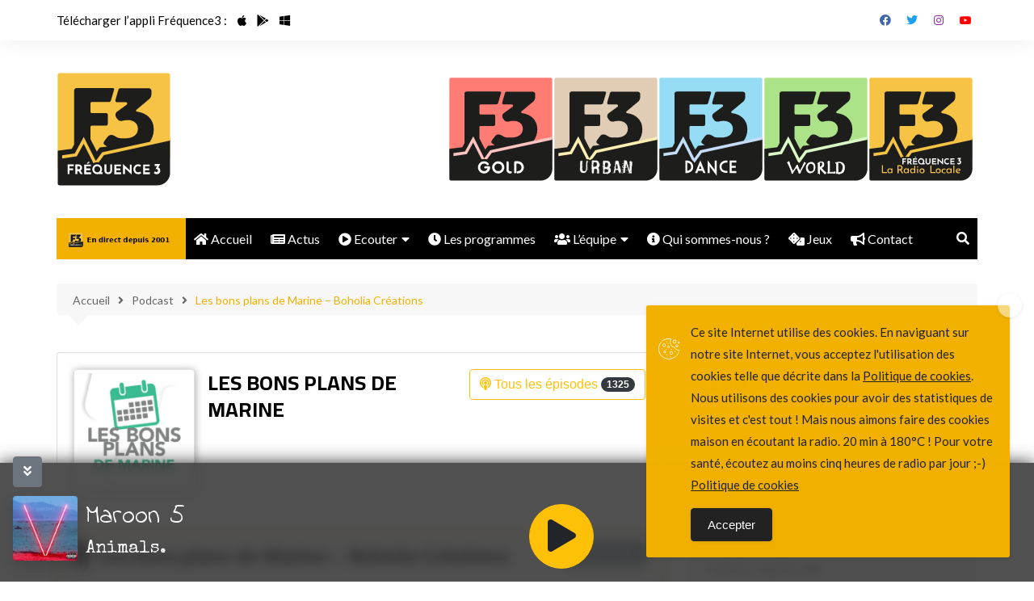

--- FILE ---
content_type: text/html; charset=UTF-8
request_url: https://www.frequence3.com/podcast/bons-plans-marine-050121/
body_size: 22177
content:
<!DOCTYPE html>
<html lang="fr-FR">
	<link rel="stylesheet" href="https://stackpath.bootstrapcdn.com/bootstrap/4.5.2/css/bootstrap.min.css" integrity="sha384-JcKb8q3iqJ61gNV9KGb8thSsNjpSL0n8PARn9HuZOnIxN0hoP+VmmDGMN5t9UJ0Z" crossorigin="anonymous"><script src="https://www.frequence3.com/wp-content/themes/frequence3/player-src/titrage.js" type="text/javascript"></script><link href="https://fonts.googleapis.com/css2?family=Indie+Flower&family=Special+Elite&display=swap" rel="stylesheet"><link rel="manifest" href="https://www.frequence3.com/icones/manifest.json"> 	<head>
		<meta charset="UTF-8">
		<meta name="viewport" content="width=device-width, initial-scale=1">
		<link rel="profile" href="http://gmpg.org/xfn/11">
		
	<!-- This site is optimized with the Yoast SEO plugin v15.6.2 - https://yoast.com/wordpress/plugins/seo/ -->
	<title>Les bons plans de Marine - Boholia Créations &bull; Fréquence 3</title>
	<meta name="description" content="Votre radio locale en Touraine sur 99.0 fm et dans le Loir-et-Cher sur 89.9 fm" />
	<meta name="robots" content="index, follow, max-snippet:-1, max-image-preview:large, max-video-preview:-1" />
	<link rel="canonical" href="https://www.frequence3.com/podcast/bons-plans-marine-050121/" />
	<meta property="og:locale" content="fr_FR" />
	<meta property="og:type" content="article" />
	<meta property="og:title" content="Les bons plans de Marine - Boholia Créations &bull; Fréquence 3" />
	<meta property="og:description" content="Votre radio locale en Touraine sur 99.0 fm et dans le Loir-et-Cher sur 89.9 fm" />
	<meta property="og:url" content="https://www.frequence3.com/podcast/bons-plans-marine-050121/" />
	<meta property="og:site_name" content="Fréquence 3" />
	<meta property="article:publisher" content="https://www.facebook.com/frequence3" />
	<meta property="article:modified_time" content="2023-03-16T12:59:01+00:00" />
	<meta property="og:image" content="https://www.frequence3.com/wp-content/uploads/2021/01/lesbonsplansdemarine.jpg" />
	<meta property="og:image:width" content="1000" />
	<meta property="og:image:height" content="1000" />
	<meta name="twitter:card" content="summary_large_image" />
	<meta name="twitter:site" content="@frequence3" />
	<meta name="twitter:label1" content="Durée de lecture est.">
	<meta name="twitter:data1" content="1 minute">
	<script type="application/ld+json" class="yoast-schema-graph">{"@context":"https://schema.org","@graph":[{"@type":"Organization","@id":"https://www.frequence3.com/#organization","name":"Fr\u00e9quence 3","url":"https://www.frequence3.com/","sameAs":["https://www.facebook.com/frequence3","https://www.instagram.com/frequence3/","https://www.youtube.com/user/Frequence3","https://twitter.com/frequence3"],"logo":{"@type":"ImageObject","@id":"https://www.frequence3.com/#logo","inLanguage":"fr-FR","url":"https://www.frequence3.com/wp-content/uploads/2020/05/F3-LOGO-2017-NOIR-1000.png","width":1000,"height":1000,"caption":"Fr\u00e9quence 3"},"image":{"@id":"https://www.frequence3.com/#logo"}},{"@type":"WebSite","@id":"https://www.frequence3.com/#website","url":"https://www.frequence3.com/","name":"Fr\u00e9quence 3","description":"Une rafale de tubes depuis 2001.","publisher":{"@id":"https://www.frequence3.com/#organization"},"potentialAction":[{"@type":"SearchAction","target":"https://www.frequence3.com/?s={search_term_string}","query-input":"required name=search_term_string"}],"inLanguage":"fr-FR"},{"@type":"ImageObject","@id":"https://www.frequence3.com/podcast/bons-plans-marine-050121/#primaryimage","inLanguage":"fr-FR","url":"https://www.frequence3.com/wp-content/uploads/2021/01/lesbonsplansdemarine.jpg","width":1000,"height":1000},{"@type":"WebPage","@id":"https://www.frequence3.com/podcast/bons-plans-marine-050121/#webpage","url":"https://www.frequence3.com/podcast/bons-plans-marine-050121/","name":"Les bons plans de Marine - Boholia Cr\u00e9ations &bull; Fr\u00e9quence 3","isPartOf":{"@id":"https://www.frequence3.com/#website"},"primaryImageOfPage":{"@id":"https://www.frequence3.com/podcast/bons-plans-marine-050121/#primaryimage"},"datePublished":"2023-03-16T12:51:30+00:00","dateModified":"2023-03-16T12:59:01+00:00","description":"Votre radio locale en Touraine sur 99.0 fm et dans le Loir-et-Cher sur 89.9 fm","inLanguage":"fr-FR","potentialAction":[{"@type":"ReadAction","target":["https://www.frequence3.com/podcast/bons-plans-marine-050121/"]}]}]}</script>
	<!-- / Yoast SEO plugin. -->


<link rel='dns-prefetch' href='//fonts.googleapis.com' />
<link rel='dns-prefetch' href='//use.fontawesome.com' />
<link rel='dns-prefetch' href='//s.w.org' />
<link rel="alternate" type="application/rss+xml" title="Fréquence 3 &raquo; Flux" href="https://www.frequence3.com/feed/" />
		<script type="text/javascript">
			window._wpemojiSettings = {"baseUrl":"https:\/\/s.w.org\/images\/core\/emoji\/13.0.1\/72x72\/","ext":".png","svgUrl":"https:\/\/s.w.org\/images\/core\/emoji\/13.0.1\/svg\/","svgExt":".svg","source":{"concatemoji":"https:\/\/www.frequence3.com\/wp-includes\/js\/wp-emoji-release.min.js?ver=5.6.16"}};
			!function(e,a,t){var n,r,o,i=a.createElement("canvas"),p=i.getContext&&i.getContext("2d");function s(e,t){var a=String.fromCharCode;p.clearRect(0,0,i.width,i.height),p.fillText(a.apply(this,e),0,0);e=i.toDataURL();return p.clearRect(0,0,i.width,i.height),p.fillText(a.apply(this,t),0,0),e===i.toDataURL()}function c(e){var t=a.createElement("script");t.src=e,t.defer=t.type="text/javascript",a.getElementsByTagName("head")[0].appendChild(t)}for(o=Array("flag","emoji"),t.supports={everything:!0,everythingExceptFlag:!0},r=0;r<o.length;r++)t.supports[o[r]]=function(e){if(!p||!p.fillText)return!1;switch(p.textBaseline="top",p.font="600 32px Arial",e){case"flag":return s([127987,65039,8205,9895,65039],[127987,65039,8203,9895,65039])?!1:!s([55356,56826,55356,56819],[55356,56826,8203,55356,56819])&&!s([55356,57332,56128,56423,56128,56418,56128,56421,56128,56430,56128,56423,56128,56447],[55356,57332,8203,56128,56423,8203,56128,56418,8203,56128,56421,8203,56128,56430,8203,56128,56423,8203,56128,56447]);case"emoji":return!s([55357,56424,8205,55356,57212],[55357,56424,8203,55356,57212])}return!1}(o[r]),t.supports.everything=t.supports.everything&&t.supports[o[r]],"flag"!==o[r]&&(t.supports.everythingExceptFlag=t.supports.everythingExceptFlag&&t.supports[o[r]]);t.supports.everythingExceptFlag=t.supports.everythingExceptFlag&&!t.supports.flag,t.DOMReady=!1,t.readyCallback=function(){t.DOMReady=!0},t.supports.everything||(n=function(){t.readyCallback()},a.addEventListener?(a.addEventListener("DOMContentLoaded",n,!1),e.addEventListener("load",n,!1)):(e.attachEvent("onload",n),a.attachEvent("onreadystatechange",function(){"complete"===a.readyState&&t.readyCallback()})),(n=t.source||{}).concatemoji?c(n.concatemoji):n.wpemoji&&n.twemoji&&(c(n.twemoji),c(n.wpemoji)))}(window,document,window._wpemojiSettings);
		</script>
		<style type="text/css">
img.wp-smiley,
img.emoji {
	display: inline !important;
	border: none !important;
	box-shadow: none !important;
	height: 1em !important;
	width: 1em !important;
	margin: 0 .07em !important;
	vertical-align: -0.1em !important;
	background: none !important;
	padding: 0 !important;
}
</style>
	<link rel='stylesheet' id='mec-select2-style-css'  href='https://www.frequence3.com/wp-content/plugins/modern-events-calendar-lite/assets/packages/select2/select2.min.css?ver=6.1.5' type='text/css' media='all' />
<link rel='stylesheet' id='mec-font-icons-css'  href='https://www.frequence3.com/wp-content/plugins/modern-events-calendar-lite/assets/css/iconfonts.css?ver=5.6.16' type='text/css' media='all' />
<link rel='stylesheet' id='mec-frontend-style-css'  href='https://www.frequence3.com/wp-content/plugins/modern-events-calendar-lite/assets/css/frontend.min.css?ver=6.1.5' type='text/css' media='all' />
<link rel='stylesheet' id='mec-tooltip-style-css'  href='https://www.frequence3.com/wp-content/plugins/modern-events-calendar-lite/assets/packages/tooltip/tooltip.css?ver=5.6.16' type='text/css' media='all' />
<link rel='stylesheet' id='mec-tooltip-shadow-style-css'  href='https://www.frequence3.com/wp-content/plugins/modern-events-calendar-lite/assets/packages/tooltip/tooltipster-sideTip-shadow.min.css?ver=5.6.16' type='text/css' media='all' />
<link rel='stylesheet' id='featherlight-css'  href='https://www.frequence3.com/wp-content/plugins/modern-events-calendar-lite/assets/packages/featherlight/featherlight.css?ver=5.6.16' type='text/css' media='all' />
<link rel='stylesheet' id='mec-google-fonts-css'  href='//fonts.googleapis.com/css?family=Montserrat%3A400%2C700%7CRoboto%3A100%2C300%2C400%2C700&#038;ver=5.6.16' type='text/css' media='all' />
<link rel='stylesheet' id='mec-lity-style-css'  href='https://www.frequence3.com/wp-content/plugins/modern-events-calendar-lite/assets/packages/lity/lity.min.css?ver=5.6.16' type='text/css' media='all' />
<link rel='stylesheet' id='mec-general-calendar-style-css'  href='https://www.frequence3.com/wp-content/plugins/modern-events-calendar-lite/assets/css/mec-general-calendar.css?ver=5.6.16' type='text/css' media='all' />
<link rel='stylesheet' id='wp-block-library-css'  href='https://www.frequence3.com/wp-includes/css/dist/block-library/style.min.css?ver=5.6.16' type='text/css' media='all' />
<link rel='stylesheet' id='wp-block-library-theme-css'  href='https://www.frequence3.com/wp-includes/css/dist/block-library/theme.min.css?ver=5.6.16' type='text/css' media='all' />
<link rel='stylesheet' id='responsive-lightbox-nivo-css'  href='https://www.frequence3.com/wp-content/plugins/responsive-lightbox/assets/nivo/nivo-lightbox.min.css?ver=2.4.5' type='text/css' media='all' />
<link rel='stylesheet' id='responsive-lightbox-nivo-default-css'  href='https://www.frequence3.com/wp-content/plugins/responsive-lightbox/assets/nivo/themes/default/default.css?ver=2.4.5' type='text/css' media='all' />
<link rel='stylesheet' id='ssp-recent-episodes-css'  href='https://www.frequence3.com/wp-content/plugins/seriously-simple-podcasting/assets/css/recent-episodes.css?ver=2.5.2' type='text/css' media='all' />
<link rel='stylesheet' id='simple-gdpr-cookie-compliance-css'  href='https://www.frequence3.com/wp-content/plugins/simple-gdpr-cookie-compliance/public/assets/build/css/simple-gdpr-cookie-compliance-public.css?ver=1.1.5' type='text/css' media='all' />
<style id='simple-gdpr-cookie-compliance-inline-css' type='text/css'>
.sgcc-main-wrapper{background-color:#f2b100;}.sgcc-main-wrapper .sgcc-cookies p{color:#222222;}.sgcc-main-wrapper .sgcc-cookies a{color:#222222;}.sgcc-main-wrapper .sgcc-cookies a:hover{color:#ffffff;}.sgcc-main-wrapper .sgcc-cookies .cookie-icon{color:#ffffff;}.sgcc-main-wrapper .cookie-compliance-button-block .cookie-compliance-button{background-color:#222222;}.sgcc-main-wrapper .cookie-compliance-button-block .cookie-compliance-button:hover{background-color:#ffffff;}.sgcc-main-wrapper .cookie-compliance-button-block .cookie-compliance-button{border-color:#222222;}.sgcc-main-wrapper .cookie-compliance-button-block .cookie-compliance-button:hover{border-color:#000000;}.sgcc-main-wrapper .cookie-compliance-button-block .cookie-compliance-button{color:#ffffff;}.sgcc-main-wrapper .cookie-compliance-button-block .cookie-compliance-button:hover{color:#000000;}.sgcc-main-wrapper .sgcc-cookies .close{background-color:#ffffff;}.sgcc-main-wrapper .sgcc-cookies .close:hover{background-color:#000000;}.sgcc-main-wrapper .sgcc-cookies .close:hover{color:#000000;}.sgcc-main-wrapper .sgcc-cookies .close:hover{color:#ffffff;}.s-gdpr-c-c-customwidth{width:450px;}.sgcc-main-wrapper .sgcc-cookies{padding:20px 20px 20px 55px;}.s-gdpr-c-c-customwidth-bottom-right{bottom:30px;right:30px;left:auto;top:auto;}
</style>
<link rel='stylesheet' id='dashicons-css'  href='https://www.frequence3.com/wp-includes/css/dashicons.min.css?ver=5.6.16' type='text/css' media='all' />
<link rel='stylesheet' id='zajax-css-css'  href='https://www.frequence3.com/wp-content/plugins/zajax-ajax-navigation/css/zajax.css?ver=5.6.16' type='text/css' media='all' />
<link rel='stylesheet' id='awsm-team-css'  href='https://www.frequence3.com/wp-content/plugins/awsm-team/css/team.min.css?ver=1.3.0' type='text/css' media='all' />
<link rel='stylesheet' id='wp-forecast-weathericons-css'  href='https://www.frequence3.com/wp-content/plugins/wp-forecast//weather-icons/weather-icons.min.css?ver=9999' type='text/css' media='all' />
<link rel='stylesheet' id='wp-forecast-weathericons-wind-css'  href='https://www.frequence3.com/wp-content/plugins/wp-forecast//weather-icons/weather-icons-wind.min.css?ver=9999' type='text/css' media='all' />
<link rel='stylesheet' id='wp-forecast-css'  href='https://www.frequence3.com/wp-content/plugins/wp-forecast/wp-forecast-default.css?ver=9999' type='text/css' media='all' />
<link rel='stylesheet' id='cream-magazine-style-css'  href='https://www.frequence3.com/wp-content/themes/frequence3/style.css?ver=2.0.6' type='text/css' media='all' />
<link rel='stylesheet' id='cream-magazine-main-css'  href='https://www.frequence3.com/wp-content/themes/cream-magazine/assets/dist/css/main.css?ver=2.0.6' type='text/css' media='all' />
<link rel='stylesheet' id='cream-magazine-child-style-css'  href='https://www.frequence3.com/wp-content/themes/frequence3/style.css?ver=5.6.16' type='text/css' media='all' />
<link rel='stylesheet' id='cream-magazine-fonts-css'  href='https://fonts.googleapis.com/css?family=Cairo%3A400%2C600%2C700%7CLato%3A400%2C400i%2C700%2C700i&#038;subset=latin%2Clatin-ext&#038;ver=5.6.16' type='text/css' media='all' />
<link rel='stylesheet' id='font-awesome-official-css'  href='https://use.fontawesome.com/releases/v5.15.1/css/all.css' type='text/css' media='all' integrity="sha384-vp86vTRFVJgpjF9jiIGPEEqYqlDwgyBgEF109VFjmqGmIY/Y4HV4d3Gp2irVfcrp" crossorigin="anonymous" />
<link rel='stylesheet' id='font-awesome-official-v4shim-css'  href='https://use.fontawesome.com/releases/v5.15.1/css/v4-shims.css' type='text/css' media='all' integrity="sha384-WCuYjm/u5NsK4s/NfnJeHuMj6zzN2HFyjhBu/SnZJj7eZ6+ds4zqIM3wYgL59Clf" crossorigin="anonymous" />
<style id='font-awesome-official-v4shim-inline-css' type='text/css'>
@font-face {
font-family: "FontAwesome";
font-display: block;
src: url("https://use.fontawesome.com/releases/v5.15.1/webfonts/fa-brands-400.eot"),
		url("https://use.fontawesome.com/releases/v5.15.1/webfonts/fa-brands-400.eot?#iefix") format("embedded-opentype"),
		url("https://use.fontawesome.com/releases/v5.15.1/webfonts/fa-brands-400.woff2") format("woff2"),
		url("https://use.fontawesome.com/releases/v5.15.1/webfonts/fa-brands-400.woff") format("woff"),
		url("https://use.fontawesome.com/releases/v5.15.1/webfonts/fa-brands-400.ttf") format("truetype"),
		url("https://use.fontawesome.com/releases/v5.15.1/webfonts/fa-brands-400.svg#fontawesome") format("svg");
}

@font-face {
font-family: "FontAwesome";
font-display: block;
src: url("https://use.fontawesome.com/releases/v5.15.1/webfonts/fa-solid-900.eot"),
		url("https://use.fontawesome.com/releases/v5.15.1/webfonts/fa-solid-900.eot?#iefix") format("embedded-opentype"),
		url("https://use.fontawesome.com/releases/v5.15.1/webfonts/fa-solid-900.woff2") format("woff2"),
		url("https://use.fontawesome.com/releases/v5.15.1/webfonts/fa-solid-900.woff") format("woff"),
		url("https://use.fontawesome.com/releases/v5.15.1/webfonts/fa-solid-900.ttf") format("truetype"),
		url("https://use.fontawesome.com/releases/v5.15.1/webfonts/fa-solid-900.svg#fontawesome") format("svg");
}

@font-face {
font-family: "FontAwesome";
font-display: block;
src: url("https://use.fontawesome.com/releases/v5.15.1/webfonts/fa-regular-400.eot"),
		url("https://use.fontawesome.com/releases/v5.15.1/webfonts/fa-regular-400.eot?#iefix") format("embedded-opentype"),
		url("https://use.fontawesome.com/releases/v5.15.1/webfonts/fa-regular-400.woff2") format("woff2"),
		url("https://use.fontawesome.com/releases/v5.15.1/webfonts/fa-regular-400.woff") format("woff"),
		url("https://use.fontawesome.com/releases/v5.15.1/webfonts/fa-regular-400.ttf") format("truetype"),
		url("https://use.fontawesome.com/releases/v5.15.1/webfonts/fa-regular-400.svg#fontawesome") format("svg");
unicode-range: U+F004-F005,U+F007,U+F017,U+F022,U+F024,U+F02E,U+F03E,U+F044,U+F057-F059,U+F06E,U+F070,U+F075,U+F07B-F07C,U+F080,U+F086,U+F089,U+F094,U+F09D,U+F0A0,U+F0A4-F0A7,U+F0C5,U+F0C7-F0C8,U+F0E0,U+F0EB,U+F0F3,U+F0F8,U+F0FE,U+F111,U+F118-F11A,U+F11C,U+F133,U+F144,U+F146,U+F14A,U+F14D-F14E,U+F150-F152,U+F15B-F15C,U+F164-F165,U+F185-F186,U+F191-F192,U+F1AD,U+F1C1-F1C9,U+F1CD,U+F1D8,U+F1E3,U+F1EA,U+F1F6,U+F1F9,U+F20A,U+F247-F249,U+F24D,U+F254-F25B,U+F25D,U+F267,U+F271-F274,U+F279,U+F28B,U+F28D,U+F2B5-F2B6,U+F2B9,U+F2BB,U+F2BD,U+F2C1-F2C2,U+F2D0,U+F2D2,U+F2DC,U+F2ED,U+F328,U+F358-F35B,U+F3A5,U+F3D1,U+F410,U+F4AD;
}
</style>
<script type='text/javascript' src='https://www.frequence3.com/wp-content/plugins/jquery-manager/assets/js/jquery-1.12.4.min.js' id='jquery-core-js'></script>
<script type='text/javascript' src='https://www.frequence3.com/wp-content/plugins/modern-events-calendar-lite/assets/js/mec-general-calendar.js?ver=6.1.5' id='mec-general-calendar-script-js'></script>
<script type='text/javascript' id='mec-frontend-script-js-extra'>
/* <![CDATA[ */
var mecdata = {"day":"jour","days":"jours","hour":"heure","hours":"heures","minute":"minute","minutes":"minutes","second":"seconde","seconds":"secondes","elementor_edit_mode":"no","recapcha_key":"","ajax_url":"https:\/\/www.frequence3.com\/wp-admin\/admin-ajax.php","fes_nonce":"29827b9d01","current_year":"2026","current_month":"01","datepicker_format":"dd.mm.yy&d.m.Y"};
/* ]]> */
</script>
<script type='text/javascript' src='https://www.frequence3.com/wp-content/plugins/modern-events-calendar-lite/assets/js/frontend.js?ver=6.1.5' id='mec-frontend-script-js'></script>
<script type='text/javascript' src='https://www.frequence3.com/wp-content/plugins/modern-events-calendar-lite/assets/js/events.js?ver=6.1.5' id='mec-events-script-js'></script>
<script type='text/javascript' src='https://www.frequence3.com/wp-content/plugins/responsive-lightbox/assets/nivo/nivo-lightbox.min.js?ver=2.4.5' id='responsive-lightbox-nivo-js'></script>
<script type='text/javascript' src='https://www.frequence3.com/wp-includes/js/underscore.min.js?ver=1.8.3' id='underscore-js'></script>
<script type='text/javascript' src='https://www.frequence3.com/wp-content/plugins/responsive-lightbox/assets/infinitescroll/infinite-scroll.pkgd.min.js?ver=5.6.16' id='responsive-lightbox-infinite-scroll-js'></script>
<script type='text/javascript' id='responsive-lightbox-js-before'>
var rlArgs = {"script":"nivo","selector":"lightbox","customEvents":"","activeGalleries":true,"effect":"slideleft","clickOverlayToClose":true,"keyboardNav":true,"errorMessage":"The requested content cannot be loaded. Please try again later.","woocommerce_gallery":false,"ajaxurl":"https:\/\/www.frequence3.com\/wp-admin\/admin-ajax.php","nonce":"4f2a15f395","preview":false,"postId":9035,"scriptExtension":false};
</script>
<script type='text/javascript' src='https://www.frequence3.com/wp-content/plugins/responsive-lightbox/js/front.js?ver=2.4.5' id='responsive-lightbox-js'></script>
<script type='text/javascript' src='https://www.frequence3.com/wp-content/plugins/zajax-ajax-navigation/js/fastclick.js?ver=5.6.16' id='fastclick-js'></script>
<script type='text/javascript' src='https://www.frequence3.com/wp-content/plugins/zajax-ajax-navigation/js/send_complete.js?ver=5.6.16' id='zajax-send-complete-js'></script>
<link rel="https://api.w.org/" href="https://www.frequence3.com/wp-json/" /><link rel="alternate" type="application/json" href="https://www.frequence3.com/wp-json/wp/v2/podcast/9035" /><link rel="EditURI" type="application/rsd+xml" title="RSD" href="https://www.frequence3.com/xmlrpc.php?rsd" />
<link rel="wlwmanifest" type="application/wlwmanifest+xml" href="https://www.frequence3.com/wp-includes/wlwmanifest.xml" /> 
<meta name="generator" content="WordPress 5.6.16" />
<meta name="generator" content="Seriously Simple Podcasting 2.5.2" />
<link rel='shortlink' href='https://www.frequence3.com/?p=9035' />
<link rel="alternate" type="application/json+oembed" href="https://www.frequence3.com/wp-json/oembed/1.0/embed?url=https%3A%2F%2Fwww.frequence3.com%2Fpodcast%2Fbons-plans-marine-050121%2F" />
<link rel="alternate" type="text/xml+oembed" href="https://www.frequence3.com/wp-json/oembed/1.0/embed?url=https%3A%2F%2Fwww.frequence3.com%2Fpodcast%2Fbons-plans-marine-050121%2F&#038;format=xml" />
<meta name="generator" content="Custom Login v3.2.15" />

<link rel="alternate" type="application/rss+xml" title="Flux RSS du podcast" href="https://www.frequence3.com/feed/podcast" />

<style>

#nprogress .spinner-icon {
  border-top-color: #f5d907;
  border-left-color: #f5d907;
}
#nprogress .bar {background: #f5d907;}
#nprogress .peg {box-shadow: 0 0 10px #f5d907, 0 0 5px #f5d907;}

</style>

<!-- Analytics by WP Statistics - https://wp-statistics.com -->
		<style>
							a:hover {

					text-decoration: none !important;
				}
								button,
				input[type="button"],
				input[type="reset"],
				input[type="submit"],
				.primary-navigation > ul > li.home-btn,
				.cm_header_lay_three .primary-navigation > ul > li.home-btn,
				.news_ticker_wrap .ticker_head,
				#toTop,
				.section-title h2::after,
				.sidebar-widget-area .widget .widget-title h2::after,
				.footer-widget-container .widget .widget-title h2::after,
				#comments div#respond h3#reply-title::after,
				#comments h2.comments-title:after,
				.post_tags a,
				.owl-carousel .owl-nav button.owl-prev, 
				.owl-carousel .owl-nav button.owl-next,
				.cm_author_widget .author-detail-link a,
				.error_foot form input[type="submit"], 
				.widget_search form input[type="submit"],
				.header-search-container input[type="submit"],
				.trending_widget_carousel .owl-dots button.owl-dot,
				.pagination .page-numbers.current,
				.post-navigation .nav-links .nav-previous a, 
				.post-navigation .nav-links .nav-next a,
				#comments form input[type="submit"],
				footer .widget.widget_search form input[type="submit"]:hover,
				.widget_product_search .woocommerce-product-search button[type="submit"],
				.woocommerce ul.products li.product .button,
				.woocommerce .woocommerce-pagination ul.page-numbers li span.current,
				.woocommerce .product div.summary .cart button.single_add_to_cart_button,
				.woocommerce .product div.woocommerce-tabs div.panel #reviews #review_form_wrapper .comment-form p.form-submit .submit,
				.woocommerce .product section.related > h2::after,
				.woocommerce .cart .button:hover, 
				.woocommerce .cart .button:focus, 
				.woocommerce .cart input.button:hover, 
				.woocommerce .cart input.button:focus, 
				.woocommerce #respond input#submit:hover, 
				.woocommerce #respond input#submit:focus, 
				.woocommerce button.button:hover, 
				.woocommerce button.button:focus, 
				.woocommerce input.button:hover, 
				.woocommerce input.button:focus,
				.woocommerce #respond input#submit.alt:hover, 
				.woocommerce a.button.alt:hover, 
				.woocommerce button.button.alt:hover, 
				.woocommerce input.button.alt:hover,
				.woocommerce a.remove:hover,
				.woocommerce-account .woocommerce-MyAccount-navigation ul li.is-active a,
				.woocommerce a.button:hover, 
				.woocommerce a.button:focus,
				.widget_product_tag_cloud .tagcloud a:hover, 
				.widget_product_tag_cloud .tagcloud a:focus,
				.woocommerce .widget_price_filter .price_slider_wrapper .ui-slider .ui-slider-handle,
				.error_page_top_portion,
				.primary-navigation ul li a span.menu-item-description {

					background-color: #f2b100;
				}
				

				a:hover,
				.post_title h2 a:hover,
				.post_title h2 a:focus,
				.post_meta li a:hover,
				.post_meta li a:focus,
				ul.social-icons li a[href*=".com"]:hover::before,
				.ticker_carousel .owl-nav button.owl-prev i, 
				.ticker_carousel .owl-nav button.owl-next i,
				.news_ticker_wrap .ticker_items .item a:hover,
				.news_ticker_wrap .ticker_items .item a:focus,
				.cm_banner .post_title h2 a:hover,
				.cm_banner .post_meta li a:hover,
				.cm_middle_post_widget_one .post_title h2 a:hover, 
				.cm_middle_post_widget_one .post_meta li a:hover,
				.cm_middle_post_widget_three .post_thumb .post-holder a:hover,
				.cm_middle_post_widget_three .post_thumb .post-holder a:focus,
				.cm_middle_post_widget_six .middle_widget_six_carousel .item .card .card_content a:hover, 
				.cm_middle_post_widget_six .middle_widget_six_carousel .item .card .card_content a:focus,
				.cm_post_widget_twelve .card .post-holder a:hover, 
				.cm_post_widget_twelve .card .post-holder a:focus,
				.cm_post_widget_seven .card .card_content a:hover, 
				.cm_post_widget_seven .card .card_content a:focus,
				.copyright_section a:hover,
				.footer_nav ul li a:hover,
				.breadcrumb ul li:last-child span,
				.pagination .page-numbers:hover,
				#comments ol.comment-list li article footer.comment-meta .comment-metadata span.edit-link a:hover,
				#comments ol.comment-list li article .reply a:hover,
				.social-share ul li a:hover,
				ul.social-icons li a:hover,
				ul.social-icons li a:focus,
				.woocommerce ul.products li.product a:hover,
				.woocommerce ul.products li.product .price,
				.woocommerce .woocommerce-pagination ul.page-numbers li a.page-numbers:hover,
				.woocommerce div.product p.price, 
				.woocommerce div.product span.price,
				.video_section .video_details .post_title h2 a:hover,
				.primary-navigation.dark li a:hover,
				footer .footer_inner a:hover,
				.footer-widget-container ul.post_meta li:hover span, 
				.footer-widget-container ul.post_meta li:hover a,
				ul.post_meta li a:hover,
				.cm-post-widget-two .big-card .post-holder .post_title h2 a:hover,
				.cm-post-widget-two .big-card .post_meta li a:hover,
				.copyright_section .copyrights a,
				.breadcrumb ul li a:hover, 
				.breadcrumb ul li a:hover span {

					color: #f2b100;
				}
				
				.ticker_carousel .owl-nav button.owl-prev, 
				.ticker_carousel .owl-nav button.owl-next,
				.error_foot form input[type="submit"], 
				.widget_search form input[type="submit"],
				.pagination .page-numbers:hover,
				#comments form input[type="submit"],
				.social-share ul li a:hover,
				.header-search-container .search-form-entry,
				.widget_product_search .woocommerce-product-search button[type="submit"],
				.woocommerce .woocommerce-pagination ul.page-numbers li span.current,
				.woocommerce .woocommerce-pagination ul.page-numbers li a.page-numbers:hover,
				.woocommerce a.remove:hover,
				.ticker_carousel .owl-nav button.owl-prev:hover, 
				.ticker_carousel .owl-nav button.owl-next:hover,
				footer .widget.widget_search form input[type="submit"]:hover,
				.trending_widget_carousel .owl-dots button.owl-dot,
				.the_content blockquote,
				.widget_tag_cloud .tagcloud a:hover {

					border-color: #f2b100;
				}
								header .mask {
					background-color: rgba(0,0,0,0.2);
				}
								.site-description {

					color: #000000;
				}
								body {

					font-family: Lato;
				}
								h1, 
				h2, 
				h3, 
				h4, 
				h5, 
				h6, 
				.site-title {

					font-family: Cairo;
				}
									.entry_cats ul.post-categories li a {

						background-color: #fcc500;
					}
										.entry_cats ul.post-categories li a {

						color: #fff;
					}
										.entry_cats ul.post-categories li a:hover {

						background-color: #010101;
					}
										.entry_cats ul.post-categories li a:hover {

						color: #fff;
					}
					
				.the_content a,
				.the_content a {

					color: #fcd600;
				}
								.the_content a:hover,
				.the_content a:hover {

					color: #010101;
				}
						</style>
				<style type="text/css">
					.site-title a {
				color: #f6c344;
			}

			.site-description {
				color: #000000			}
				</style>
		<link rel="icon" href="https://www.frequence3.com/wp-content/uploads/2024/03/logo-F3-jaune-4000px-150x150.png" sizes="32x32" />
<link rel="icon" href="https://www.frequence3.com/wp-content/uploads/2024/03/logo-F3-jaune-4000px-300x300.png" sizes="192x192" />
<link rel="apple-touch-icon" href="https://www.frequence3.com/wp-content/uploads/2024/03/logo-F3-jaune-4000px-300x300.png" />
<meta name="msapplication-TileImage" content="https://www.frequence3.com/wp-content/uploads/2024/03/logo-F3-jaune-4000px-300x300.png" />
<style type="text/css">.mec-wrap, .mec-wrap div:not([class^="elementor-"]), .lity-container, .mec-wrap h1, .mec-wrap h2, .mec-wrap h3, .mec-wrap h4, .mec-wrap h5, .mec-wrap h6, .entry-content .mec-wrap h1, .entry-content .mec-wrap h2, .entry-content .mec-wrap h3, .entry-content .mec-wrap h4, .entry-content .mec-wrap h5, .entry-content .mec-wrap h6, .mec-wrap .mec-totalcal-box input[type="submit"], .mec-wrap .mec-totalcal-box .mec-totalcal-view span, .mec-agenda-event-title a, .lity-content .mec-events-meta-group-booking select, .lity-content .mec-book-ticket-variation h5, .lity-content .mec-events-meta-group-booking input[type="number"], .lity-content .mec-events-meta-group-booking input[type="text"], .lity-content .mec-events-meta-group-booking input[type="email"],.mec-organizer-item a, .mec-single-event .mec-events-meta-group-booking ul.mec-book-tickets-container li.mec-book-ticket-container label { font-family: "Montserrat", -apple-system, BlinkMacSystemFont, "Segoe UI", Roboto, sans-serif;}.mec-event-content p, .mec-search-bar-result .mec-event-detail{ font-family: Roboto, sans-serif;} .mec-wrap .mec-totalcal-box input, .mec-wrap .mec-totalcal-box select, .mec-checkboxes-search .mec-searchbar-category-wrap, .mec-wrap .mec-totalcal-box .mec-totalcal-view span { font-family: "Roboto", Helvetica, Arial, sans-serif; }.mec-event-grid-modern .event-grid-modern-head .mec-event-day, .mec-event-list-minimal .mec-time-details, .mec-event-list-minimal .mec-event-detail, .mec-event-list-modern .mec-event-detail, .mec-event-grid-minimal .mec-time-details, .mec-event-grid-minimal .mec-event-detail, .mec-event-grid-simple .mec-event-detail, .mec-event-cover-modern .mec-event-place, .mec-event-cover-clean .mec-event-place, .mec-calendar .mec-event-article .mec-localtime-details div, .mec-calendar .mec-event-article .mec-event-detail, .mec-calendar.mec-calendar-daily .mec-calendar-d-top h2, .mec-calendar.mec-calendar-daily .mec-calendar-d-top h3, .mec-toggle-item-col .mec-event-day, .mec-weather-summary-temp { font-family: "Roboto", sans-serif; } .mec-fes-form, .mec-fes-list, .mec-fes-form input, .mec-event-date .mec-tooltip .box, .mec-event-status .mec-tooltip .box, .ui-datepicker.ui-widget, .mec-fes-form button[type="submit"].mec-fes-sub-button, .mec-wrap .mec-timeline-events-container p, .mec-wrap .mec-timeline-events-container h4, .mec-wrap .mec-timeline-events-container div, .mec-wrap .mec-timeline-events-container a, .mec-wrap .mec-timeline-events-container span { font-family: -apple-system, BlinkMacSystemFont, "Segoe UI", Roboto, sans-serif !important; }.mec-event-grid-minimal .mec-modal-booking-button:hover, .mec-events-timeline-wrap .mec-organizer-item a, .mec-events-timeline-wrap .mec-organizer-item:after, .mec-events-timeline-wrap .mec-shortcode-organizers i, .mec-timeline-event .mec-modal-booking-button, .mec-wrap .mec-map-lightbox-wp.mec-event-list-classic .mec-event-date, .mec-timetable-t2-col .mec-modal-booking-button:hover, .mec-event-container-classic .mec-modal-booking-button:hover, .mec-calendar-events-side .mec-modal-booking-button:hover, .mec-event-grid-yearly  .mec-modal-booking-button, .mec-events-agenda .mec-modal-booking-button, .mec-event-grid-simple .mec-modal-booking-button, .mec-event-list-minimal  .mec-modal-booking-button:hover, .mec-timeline-month-divider,  .mec-wrap.colorskin-custom .mec-totalcal-box .mec-totalcal-view span:hover,.mec-wrap.colorskin-custom .mec-calendar.mec-event-calendar-classic .mec-selected-day,.mec-wrap.colorskin-custom .mec-color, .mec-wrap.colorskin-custom .mec-event-sharing-wrap .mec-event-sharing > li:hover a, .mec-wrap.colorskin-custom .mec-color-hover:hover, .mec-wrap.colorskin-custom .mec-color-before *:before ,.mec-wrap.colorskin-custom .mec-widget .mec-event-grid-classic.owl-carousel .owl-nav i,.mec-wrap.colorskin-custom .mec-event-list-classic a.magicmore:hover,.mec-wrap.colorskin-custom .mec-event-grid-simple:hover .mec-event-title,.mec-wrap.colorskin-custom .mec-single-event .mec-event-meta dd.mec-events-event-categories:before,.mec-wrap.colorskin-custom .mec-single-event-date:before,.mec-wrap.colorskin-custom .mec-single-event-time:before,.mec-wrap.colorskin-custom .mec-events-meta-group.mec-events-meta-group-venue:before,.mec-wrap.colorskin-custom .mec-calendar .mec-calendar-side .mec-previous-month i,.mec-wrap.colorskin-custom .mec-calendar .mec-calendar-side .mec-next-month:hover,.mec-wrap.colorskin-custom .mec-calendar .mec-calendar-side .mec-previous-month:hover,.mec-wrap.colorskin-custom .mec-calendar .mec-calendar-side .mec-next-month:hover,.mec-wrap.colorskin-custom .mec-calendar.mec-event-calendar-classic dt.mec-selected-day:hover,.mec-wrap.colorskin-custom .mec-infowindow-wp h5 a:hover, .colorskin-custom .mec-events-meta-group-countdown .mec-end-counts h3,.mec-calendar .mec-calendar-side .mec-next-month i,.mec-wrap .mec-totalcal-box i,.mec-calendar .mec-event-article .mec-event-title a:hover,.mec-attendees-list-details .mec-attendee-profile-link a:hover,.mec-wrap.colorskin-custom .mec-next-event-details li i, .mec-next-event-details i:before, .mec-marker-infowindow-wp .mec-marker-infowindow-count, .mec-next-event-details a,.mec-wrap.colorskin-custom .mec-events-masonry-cats a.mec-masonry-cat-selected,.lity .mec-color,.lity .mec-color-before :before,.lity .mec-color-hover:hover,.lity .mec-wrap .mec-color,.lity .mec-wrap .mec-color-before :before,.lity .mec-wrap .mec-color-hover:hover,.leaflet-popup-content .mec-color,.leaflet-popup-content .mec-color-before :before,.leaflet-popup-content .mec-color-hover:hover,.leaflet-popup-content .mec-wrap .mec-color,.leaflet-popup-content .mec-wrap .mec-color-before :before,.leaflet-popup-content .mec-wrap .mec-color-hover:hover, .mec-calendar.mec-calendar-daily .mec-calendar-d-table .mec-daily-view-day.mec-daily-view-day-active.mec-color, .mec-map-boxshow div .mec-map-view-event-detail.mec-event-detail i,.mec-map-boxshow div .mec-map-view-event-detail.mec-event-detail:hover,.mec-map-boxshow .mec-color,.mec-map-boxshow .mec-color-before :before,.mec-map-boxshow .mec-color-hover:hover,.mec-map-boxshow .mec-wrap .mec-color,.mec-map-boxshow .mec-wrap .mec-color-before :before,.mec-map-boxshow .mec-wrap .mec-color-hover:hover, .mec-choosen-time-message, .mec-booking-calendar-month-navigation .mec-next-month:hover, .mec-booking-calendar-month-navigation .mec-previous-month:hover, .mec-yearly-view-wrap .mec-agenda-event-title a:hover, .mec-yearly-view-wrap .mec-yearly-title-sec .mec-next-year i, .mec-yearly-view-wrap .mec-yearly-title-sec .mec-previous-year i, .mec-yearly-view-wrap .mec-yearly-title-sec .mec-next-year:hover, .mec-yearly-view-wrap .mec-yearly-title-sec .mec-previous-year:hover, .mec-av-spot .mec-av-spot-head .mec-av-spot-box span, .mec-wrap.colorskin-custom .mec-calendar .mec-calendar-side .mec-previous-month:hover .mec-load-month-link, .mec-wrap.colorskin-custom .mec-calendar .mec-calendar-side .mec-next-month:hover .mec-load-month-link, .mec-yearly-view-wrap .mec-yearly-title-sec .mec-previous-year:hover .mec-load-month-link, .mec-yearly-view-wrap .mec-yearly-title-sec .mec-next-year:hover .mec-load-month-link, .mec-skin-list-events-container .mec-data-fields-tooltip .mec-data-fields-tooltip-box ul .mec-event-data-field-item a, .mec-booking-shortcode .mec-event-ticket-name, .mec-booking-shortcode .mec-event-ticket-price, .mec-booking-shortcode .mec-ticket-variation-name, .mec-booking-shortcode .mec-ticket-variation-price, .mec-booking-shortcode label, .mec-booking-shortcode .nice-select, .mec-booking-shortcode input, .mec-booking-shortcode span.mec-book-price-detail-description, .mec-booking-shortcode .mec-ticket-name, .mec-booking-shortcode label.wn-checkbox-label{color: #f1c40f}.mec-skin-carousel-container .mec-event-footer-carousel-type3 .mec-modal-booking-button:hover, .mec-wrap.colorskin-custom .mec-event-sharing .mec-event-share:hover .event-sharing-icon,.mec-wrap.colorskin-custom .mec-event-grid-clean .mec-event-date,.mec-wrap.colorskin-custom .mec-event-list-modern .mec-event-sharing > li:hover a i,.mec-wrap.colorskin-custom .mec-event-list-modern .mec-event-sharing .mec-event-share:hover .mec-event-sharing-icon,.mec-wrap.colorskin-custom .mec-event-list-modern .mec-event-sharing li:hover a i,.mec-wrap.colorskin-custom .mec-calendar:not(.mec-event-calendar-classic) .mec-selected-day,.mec-wrap.colorskin-custom .mec-calendar .mec-selected-day:hover,.mec-wrap.colorskin-custom .mec-calendar .mec-calendar-row  dt.mec-has-event:hover,.mec-wrap.colorskin-custom .mec-calendar .mec-has-event:after, .mec-wrap.colorskin-custom .mec-bg-color, .mec-wrap.colorskin-custom .mec-bg-color-hover:hover, .colorskin-custom .mec-event-sharing-wrap:hover > li, .mec-wrap.colorskin-custom .mec-totalcal-box .mec-totalcal-view span.mec-totalcalview-selected,.mec-wrap .flip-clock-wrapper ul li a div div.inn,.mec-wrap .mec-totalcal-box .mec-totalcal-view span.mec-totalcalview-selected,.event-carousel-type1-head .mec-event-date-carousel,.mec-event-countdown-style3 .mec-event-date,#wrap .mec-wrap article.mec-event-countdown-style1,.mec-event-countdown-style1 .mec-event-countdown-part3 a.mec-event-button,.mec-wrap .mec-event-countdown-style2,.mec-map-get-direction-btn-cnt input[type="submit"],.mec-booking button,span.mec-marker-wrap,.mec-wrap.colorskin-custom .mec-timeline-events-container .mec-timeline-event-date:before, .mec-has-event-for-booking.mec-active .mec-calendar-novel-selected-day, .mec-booking-tooltip.multiple-time .mec-booking-calendar-date.mec-active, .mec-booking-tooltip.multiple-time .mec-booking-calendar-date:hover, .mec-ongoing-normal-label, .mec-calendar .mec-has-event:after, .mec-event-list-modern .mec-event-sharing li:hover .telegram{background-color: #f1c40f;}.mec-booking-tooltip.multiple-time .mec-booking-calendar-date:hover, .mec-calendar-day.mec-active .mec-booking-tooltip.multiple-time .mec-booking-calendar-date.mec-active{ background-color: #f1c40f;}.mec-skin-carousel-container .mec-event-footer-carousel-type3 .mec-modal-booking-button:hover, .mec-timeline-month-divider, .mec-wrap.colorskin-custom .mec-single-event .mec-speakers-details ul li .mec-speaker-avatar a:hover img,.mec-wrap.colorskin-custom .mec-event-list-modern .mec-event-sharing > li:hover a i,.mec-wrap.colorskin-custom .mec-event-list-modern .mec-event-sharing .mec-event-share:hover .mec-event-sharing-icon,.mec-wrap.colorskin-custom .mec-event-list-standard .mec-month-divider span:before,.mec-wrap.colorskin-custom .mec-single-event .mec-social-single:before,.mec-wrap.colorskin-custom .mec-single-event .mec-frontbox-title:before,.mec-wrap.colorskin-custom .mec-calendar .mec-calendar-events-side .mec-table-side-day, .mec-wrap.colorskin-custom .mec-border-color, .mec-wrap.colorskin-custom .mec-border-color-hover:hover, .colorskin-custom .mec-single-event .mec-frontbox-title:before, .colorskin-custom .mec-single-event .mec-wrap-checkout h4:before, .colorskin-custom .mec-single-event .mec-events-meta-group-booking form > h4:before, .mec-wrap.colorskin-custom .mec-totalcal-box .mec-totalcal-view span.mec-totalcalview-selected,.mec-wrap .mec-totalcal-box .mec-totalcal-view span.mec-totalcalview-selected,.event-carousel-type1-head .mec-event-date-carousel:after,.mec-wrap.colorskin-custom .mec-events-masonry-cats a.mec-masonry-cat-selected, .mec-marker-infowindow-wp .mec-marker-infowindow-count, .mec-wrap.colorskin-custom .mec-events-masonry-cats a:hover, .mec-has-event-for-booking .mec-calendar-novel-selected-day, .mec-booking-tooltip.multiple-time .mec-booking-calendar-date.mec-active, .mec-booking-tooltip.multiple-time .mec-booking-calendar-date:hover, .mec-virtual-event-history h3:before, .mec-booking-tooltip.multiple-time .mec-booking-calendar-date:hover, .mec-calendar-day.mec-active .mec-booking-tooltip.multiple-time .mec-booking-calendar-date.mec-active, .mec-rsvp-form-box form > h4:before, .mec-wrap .mec-box-title::before, .mec-box-title::before  {border-color: #f1c40f;}.mec-wrap.colorskin-custom .mec-event-countdown-style3 .mec-event-date:after,.mec-wrap.colorskin-custom .mec-month-divider span:before, .mec-calendar.mec-event-container-simple dl dt.mec-selected-day, .mec-calendar.mec-event-container-simple dl dt.mec-selected-day:hover{border-bottom-color:#f1c40f;}.mec-wrap.colorskin-custom  article.mec-event-countdown-style1 .mec-event-countdown-part2:after{border-color: transparent transparent transparent #f1c40f;}.mec-wrap.colorskin-custom .mec-box-shadow-color { box-shadow: 0 4px 22px -7px #f1c40f;}.mec-events-timeline-wrap .mec-shortcode-organizers, .mec-timeline-event .mec-modal-booking-button, .mec-events-timeline-wrap:before, .mec-wrap.colorskin-custom .mec-timeline-event-local-time, .mec-wrap.colorskin-custom .mec-timeline-event-time ,.mec-wrap.colorskin-custom .mec-timeline-event-location,.mec-choosen-time-message { background: rgba(241,196,15,.11);}.mec-wrap.colorskin-custom .mec-timeline-events-container .mec-timeline-event-date:after{ background: rgba(241,196,15,.3);}.mec-booking-shortcode button { box-shadow: 0 2px 2px rgba(241 196 15 / 27%);}.mec-booking-shortcode button.mec-book-form-back-button{ background-color: rgba(241 196 15 / 40%);}.mec-events-meta-group-booking-shortcode{ background: rgba(241,196,15,.14);}.mec-booking-shortcode label.wn-checkbox-label, .mec-booking-shortcode .nice-select,.mec-booking-shortcode input, .mec-booking-shortcode .mec-book-form-gateway-label input[type=radio]:before, .mec-booking-shortcode input[type=radio]:checked:before, .mec-booking-shortcode ul.mec-book-price-details li, .mec-booking-shortcode ul.mec-book-price-details{ border-color: rgba(241 196 15 / 27%) !important;}.mec-booking-shortcode input::-webkit-input-placeholder,.mec-booking-shortcode textarea::-webkit-input-placeholder{color: #f1c40f}.mec-booking-shortcode input::-moz-placeholder,.mec-booking-shortcode textarea::-moz-placeholder{color: #f1c40f}.mec-booking-shortcode input:-ms-input-placeholder,.mec-booking-shortcode textarea:-ms-input-placeholder {color: #f1c40f}.mec-booking-shortcode input:-moz-placeholder,.mec-booking-shortcode textarea:-moz-placeholder {color: #f1c40f}.mec-booking-shortcode label.wn-checkbox-label:after, .mec-booking-shortcode label.wn-checkbox-label:before, .mec-booking-shortcode input[type=radio]:checked:after{background-color: #f1c40f}</style><style id="wpforms-css-vars-root">
				:root {
					--wpforms-field-border-radius: 3px;
--wpforms-field-background-color: #ffffff;
--wpforms-field-border-color: rgba( 0, 0, 0, 0.25 );
--wpforms-field-text-color: rgba( 0, 0, 0, 0.7 );
--wpforms-label-color: rgba( 0, 0, 0, 0.85 );
--wpforms-label-sublabel-color: rgba( 0, 0, 0, 0.55 );
--wpforms-label-error-color: #d63637;
--wpforms-button-border-radius: 3px;
--wpforms-button-background-color: #066aab;
--wpforms-button-text-color: #ffffff;
--wpforms-field-size-input-height: 43px;
--wpforms-field-size-input-spacing: 15px;
--wpforms-field-size-font-size: 16px;
--wpforms-field-size-line-height: 19px;
--wpforms-field-size-padding-h: 14px;
--wpforms-field-size-checkbox-size: 16px;
--wpforms-field-size-sublabel-spacing: 5px;
--wpforms-field-size-icon-size: 1;
--wpforms-label-size-font-size: 16px;
--wpforms-label-size-line-height: 19px;
--wpforms-label-size-sublabel-font-size: 14px;
--wpforms-label-size-sublabel-line-height: 17px;
--wpforms-button-size-font-size: 17px;
--wpforms-button-size-height: 41px;
--wpforms-button-size-padding-h: 15px;
--wpforms-button-size-margin-top: 10px;

				}
			</style>		<meta name="google-site-verification" content="-rlR3bvEnaq_Ic_LkTObHggzkDtqsdK6LqYWcVHJDVM" />
	</head>
 	 		<body class="podcast-template-default single single-podcast postid-9035 wp-custom-logo wp-embed-responsive cm-mobile-content-sidebar right-sidebar">
                        <a class="skip-link screen-reader-text" href="#content">Aller au contenu</a>
         		<div class="page-wrapper">
 	<header class="general-header cm-header-style-one">
            <div class="top-header">
            <div class="cm-container">
                <div class="row">
                    <div class="cm-col-lg-8 cm-col-md-7 cm-col-12">
                        <div class="top-header-left">
                            <ul id="menu-apps" class="menu"><li id="menu-item-7940" class="menu-item menu-item-type-custom menu-item-object-custom menu-item-7940"><a>Télécharger l&rsquo;appli Fréquence3 :</a></li>
<li id="menu-item-191" class="menu-item menu-item-type-custom menu-item-object-custom menu-item-191"><a target="_blank" rel="noopener" href="https://itunes.apple.com/fr/app/frequence-3/id641492127?mt=8&#038;uo=4"><i class="fab fa-apple"></i></a></li>
<li id="menu-item-192" class="menu-item menu-item-type-custom menu-item-object-custom menu-item-192"><a target="_blank" rel="noopener" href="https://play.google.com/store/apps/details?id=com.frequence3.pwapp"><i class="fab fa-google-play"></i></a></li>
<li id="menu-item-193" class="menu-item menu-item-type-custom menu-item-object-custom menu-item-193"><a target="_blank" rel="noopener" href="http://www.windowsphone.com/fr-FR/store/app/fr%C3%A9quence-3/557dff7d-c6e7-421b-ae89-a38489ab6cc8"><i class="fab fa-windows"></i></a></li>
</ul>                        </div><!-- .top-header-left -->
                    </div><!-- col -->
                    <div class="cm-col-lg-4 cm-col-md-5 cm-col-12">
                        <div class="top-header-social-links">
                             		<ul class="social-icons">
 			 				<li><a href="https://facebook.com/frequence3" target="_blank">Facebook</a></li>
 				            
            	<li><a href="https://twitter.com/frequence3" target="_blank">Twitter</a></li>
            	       
            	<li><a href="https://www.instagram.com/frequence3_laradiolocale/" target="_blank">Instagram</a></li>
            	       
            	<li><a href="https://youtube.com/frequence3" target="_blank">Youtube</a></li>
            	       
        </ul>
 		                        </div><!-- .top-header-social-links -->
                    </div><!-- .col -->
                </div><!-- .row -->
            </div><!-- .cm-container -->
        </div><!-- .top-header -->
        <div class="cm-container">
        <div class="logo-container">
            <div class="row align-items-center">
                <div class="cm-col-lg-4 cm-col-12">
                     		<div class="logo">
 			<a href="https://www.frequence3.com/" class="custom-logo-link" rel="home"><img width="142" height="142" src="https://www.frequence3.com/wp-content/uploads/2024/03/logo-F3-jaune.svg" class="custom-logo" alt="Fréquence 3" /></a>        </div><!-- .logo -->
 		                </div><!-- .col -->
                				<div class="cm-col-lg-8 cm-col-12">
					
                        <div class="advertisement-area">
							
                            <div id="custom_html-6" class="widget_text widget widget_custom_html"><div class="textwidget custom-html-widget"><style>
  .stations-container {
    display: flex;
    flex-wrap: nowrap;
    align-items: center;
    justify-content: flex-start;
    flex-shrink: 0;
    width: 100%;
    max-width: 100%;
    overflow-x: auto;
    -webkit-overflow-scrolling: touch;
    scrollbar-width: none;
    gap: 8px; /* un peu plus d’air entre les logos */
    padding: 15px 0;
  }

  .stations-container::-webkit-scrollbar {
    display: none;
  }

  .stations-container a {
    display: flex;
    align-items: center;
    justify-content: center;
    padding: 0;
    height: 130px; /* taille globale plus haute */
    margin: 0;
    flex-shrink: 0;
  }

  .stations-container img {
    height: 130px; /* taille agrandie */
    width: auto;
    max-width: none;
    object-fit: contain;
    transition: all 0.25s ease;
    display: block;
  }

  .stations-container a img:hover {
    transform: scale(1.1);
    opacity: 0.9;
  }

  .stations-container a.local {
    position: sticky;
    right: 0;
    background: linear-gradient(to left, white, transparent);
    padding-right: 5px;
    margin-left: auto;
    z-index: 10;
  }
</style>

<div class="stations-container">
  <!-- Gold -->
  <a onclick="playURL('https://frequence3.net-radio.fr/frequence3gold.mp3','7');"
     href="https://www.frequence3.com/les-radios-frequence-3/gold/"
     title="Écouter Fréquence 3 Gold">
    <img src="https://www.frequence3.com/wp-content/themes/frequence3/img/logo-frequence3-GOLD.svg"
         alt="Écouter Fréquence 3 Gold" />
  </a>

  <!-- Urban -->
  <a onclick="playURL('https://frequence3.net-radio.fr/frequence3urban.mp3','2');"
     href="https://www.frequence3.com/les-radios-frequence-3/urban/"
     title="Écouter Fréquence 3 Urban">
    <img src="https://www.frequence3.com/wp-content/themes/frequence3/img/logo-frequence3-URBAN.svg"
         alt="Écouter Fréquence 3 Urban" />
  </a>

  <!-- Dance -->
  <a onclick="playURL('https://frequence3.net-radio.fr/frequence3dance.mp3','5');"
     href="https://www.frequence3.com/les-radios-frequence-3/dance/"
     title="Écouter Fréquence 3 Dance">
    <img src="https://www.frequence3.com/wp-content/themes/frequence3/img/logo-frequence3-DANCE.svg"
         alt="Écouter Fréquence 3 Dance" />
  </a>

  <!-- World -->
  <a onclick="playURL('https://frequence3.net-radio.fr/frequence3world.mp3','9');"
     href="https://www.frequence3.com/les-radios-frequence-3/world/"
     title="Écouter Fréquence 3 World">
    <img src="https://www.frequence3.com/wp-content/themes/frequence3/img/logo-frequence3-WORLD.svg"
         alt="Écouter Fréquence 3 World" />
  </a>

  <!-- La Radio Locale (FM) -->
  <a class="local"
     onclick="playURL('https://frequence3.net-radio.fr/frequence3fm.mp3','4');"
     href="https://www.frequence3.com/les-radios-frequence-3/fm/"
     title="Écouter Fréquence 3 La Radio Locale">
    <img src="https://www.frequence3.com/wp-content/themes/frequence3/img/logo-frequence3-radio-locale.svg"
         alt="Écouter Fréquence 3 La Radio Locale" />
  </a>
</div>
</div></div>							
                        </div><!-- .advertisement-area -->
                    </div><!-- .col -->
                            </div><!-- .row -->
        </div><!-- .logo-container -->
        <nav class="main-navigation">
            <div id="main-nav" class="primary-navigation">
                <ul id="menu-primary-menu" class=""><li class="home-btn" style="width:160px;"><a href="https://www.frequence3.com/"><img src="https://www.frequence3.com/wp-content/themes/frequence3/img/logof3white.png" alt="Fr&eacute;quence3" /></a></li><li id="menu-item-7880" class="menu-item menu-item-type-post_type menu-item-object-page menu-item-home menu-item-7880"><a href="https://www.frequence3.com/"><i class="fas fa-home"></i> Accueil</a></li>
<li id="menu-item-7712" class="menu-item menu-item-type-post_type menu-item-object-page current_page_parent menu-item-7712"><a href="https://www.frequence3.com/actus/"><i class="fas fa-newspaper"></i> Actus</a></li>
<li id="menu-item-12462" class="menu-item menu-item-type-custom menu-item-object-custom menu-item-has-children menu-item-12462"><a href="#"><i class="fas fa-play-circle"></i> Ecouter</a>
<ul class="sub-menu">
	<li id="menu-item-12455" class="menu-item menu-item-type-post_type menu-item-object-page menu-item-has-children menu-item-12455"><a href="https://www.frequence3.com/les-radios-frequence-3/"><i class="fas fa-volume-up"></i> Les radios</a>
	<ul class="sub-menu">
		<li id="menu-item-12460" class="menu-item menu-item-type-post_type menu-item-object-page menu-item-12460"><a href="https://www.frequence3.com/les-radios-frequence-3/f3/">Fréquence 3, l’originale !</a></li>
		<li id="menu-item-12458" class="menu-item menu-item-type-post_type menu-item-object-page menu-item-12458"><a href="https://www.frequence3.com/les-radios-frequence-3/fm/">Fréquence 3, LA Radio Locale !</a></li>
		<li id="menu-item-12457" class="menu-item menu-item-type-post_type menu-item-object-page menu-item-12457"><a href="https://www.frequence3.com/les-radios-frequence-3/dance/">Fréquence 3 Dance</a></li>
		<li id="menu-item-12461" class="menu-item menu-item-type-post_type menu-item-object-page menu-item-12461"><a href="https://www.frequence3.com/les-radios-frequence-3/gold/">Fréquence 3 Gold</a></li>
		<li id="menu-item-12459" class="menu-item menu-item-type-post_type menu-item-object-page menu-item-12459"><a href="https://www.frequence3.com/les-radios-frequence-3/urban/">Fréquence 3 Urban</a></li>
		<li id="menu-item-12456" class="menu-item menu-item-type-post_type menu-item-object-page menu-item-12456"><a href="https://www.frequence3.com/les-radios-frequence-3/world/">Fréquence 3 World</a></li>
	</ul>
</li>
	<li id="menu-item-8052" class="menu-item menu-item-type-custom menu-item-object-custom menu-item-has-children menu-item-8052"><a href="https://www.frequence3.com/podcast/"><i class="fas fa-podcast"></i> Les Podcasts</a>
	<ul class="sub-menu">
		<li id="menu-item-9101" class="menu-item menu-item-type-custom menu-item-object-custom menu-item-9101"><a href="https://www.frequence3.com/series/javoue">J&rsquo;avoue</a></li>
		<li id="menu-item-14672" class="menu-item menu-item-type-custom menu-item-object-custom menu-item-14672"><a href="https://www.frequence3.com/series/locale">Les chroniques locales</a></li>
		<li id="menu-item-9792" class="menu-item menu-item-type-custom menu-item-object-custom menu-item-9792"><a href="https://www.frequence3.com/podcast">Tous les podcasts et replays</a></li>
	</ul>
</li>
	<li id="menu-item-11597" class="menu-item menu-item-type-post_type menu-item-object-page menu-item-11597"><a href="https://www.frequence3.com/howlisten/"><i class="fas fa-headphones-alt"></i> Ecouter en FLAC</a></li>
</ul>
</li>
<li id="menu-item-172" class="menu-item menu-item-type-post_type menu-item-object-page menu-item-172"><a href="https://www.frequence3.com/grille-des-programmes/"><i class="fas fa-clock"></i> Les programmes</a></li>
<li id="menu-item-165" class="menu-item menu-item-type-post_type menu-item-object-page menu-item-has-children menu-item-165"><a href="https://www.frequence3.com/dreamteam/"><i class="fas fa-users"></i> L&rsquo;équipe</a>
<ul class="sub-menu">
	<li id="menu-item-9106" class="menu-item menu-item-type-post_type menu-item-object-page menu-item-9106"><a href="https://www.frequence3.com/dreamteam/">Toute l&rsquo;équipe</a></li>
	<li id="menu-item-9104" class="menu-item menu-item-type-custom menu-item-object-custom menu-item-has-children menu-item-9104"><a href="#">Les DJ CLUB MIX</a>
	<ul class="sub-menu">
		<li id="menu-item-9100" class="menu-item menu-item-type-post_type menu-item-object-page menu-item-9100"><a href="https://www.frequence3.com/?page_id=9083">Unclassified Radio</a></li>
		<li id="menu-item-9099" class="menu-item menu-item-type-post_type menu-item-object-page menu-item-9099"><a href="https://www.frequence3.com/dreamteam/jerry-aura/">Jerry Aura</a></li>
		<li id="menu-item-9097" class="menu-item menu-item-type-post_type menu-item-object-page menu-item-9097"><a href="https://www.frequence3.com/dreamteam/sylvain-diems/">Sylvain Diems</a></li>
	</ul>
</li>
</ul>
</li>
<li id="menu-item-166" class="menu-item menu-item-type-post_type menu-item-object-page menu-item-166"><a href="https://www.frequence3.com/qui-sommes-nous/"><i class="fas fa-info-circle"></i> Qui sommes-nous ?</a></li>
<li id="menu-item-28086" class="menu-item menu-item-type-post_type menu-item-object-page menu-item-28086"><a href="https://www.frequence3.com/jeu-concours/"><i class="fas fa-dice"></i> Jeux</a></li>
<li id="menu-item-19769" class="menu-item menu-item-type-post_type menu-item-object-page menu-item-19769"><a href="https://www.frequence3.com/pub/"><i class="fas fa-bullhorn"></i> Contact</a></li>
</ul>            </div><!-- .primary-navigation -->
            <div class="header-search-container">
                <div class="search-form-entry">
                    <form role="search" class="cm-search-form" method="get" action="https://www.frequence3.com/"><input type="search" name="s" placeholder="Saisissez Ici" value"" ><button type="submit" class="cm-submit-btn"><i class="feather icon-search"></i></button></form>                </div><!-- // search-form-entry -->
            </div><!-- .search-container -->
        </nav><!-- .main-navigation -->
    </div><!-- .cm-container -->
</header><!-- .general-header --> 		<div id="content" class="site-content">
		
		    <div class="cm-container">
        <div class="inner-page-wrapper">
            <div id="primary" class="content-area">
                <main id="main" class="site-main">
                    <div class="cm_post_page_lay_wrap">
                         			<div class="breadcrumb">
	            <nav role="navigation" aria-label="Fils d’Ariane" class="breadcrumb-trail breadcrumbs" itemprop="breadcrumb"><ul class="trail-items" itemscope itemtype="http://schema.org/BreadcrumbList"><meta name="numberOfItems" content="3" /><meta name="itemListOrder" content="Ascending" /><li itemprop="itemListElement" itemscope itemtype="http://schema.org/ListItem" class="trail-item trail-begin"><a href="https://www.frequence3.com/" rel="home" itemprop="item"><span itemprop="name">Accueil</span></a><meta itemprop="position" content="1" /></li><li itemprop="itemListElement" itemscope itemtype="http://schema.org/ListItem" class="trail-item"><a href="https://www.frequence3.com/podcast/" itemprop="item"><span itemprop="name">Podcast</span></a><meta itemprop="position" content="2" /></li><li itemprop="itemListElement" itemscope itemtype="http://schema.org/ListItem" class="trail-item trail-end"><a href="https://www.frequence3.com/podcast/bons-plans-marine-050121" itemprop="item"><span itemprop="name">Les bons plans de Marine &#8211; Boholia Créations</span></a><meta itemprop="position" content="3" /></li></ul></nav>	        </div><!-- .breadcrumb -->
 			                        <div class="single-container">
                            <div class="row">  
                                <div class="cm-col-lg-8 cm-col-12 sticky_portion cm-order-1-mobile-tablet">
                                    <div class="content-entry">
	<article id="post-9035" class="post-detail post-9035 podcast type-podcast status-publish has-post-thumbnail hentry tag-beaute tag-beautytips tag-conseils tag-cosmetics tag-healthy tag-homemade tag-lifestyle tag-locale tag-tendance tag-trendt tag-trendy tag-zero-dechet series-bonplansdemarine">		<div class="card">		  <div class="card-body">			<div class="media">			  <img src="https://www.frequence3.com/wp-content/uploads/2021/04/bonsplans-150x150.png" class="img-fluid img-thumbnail mr-3 rounded" style="width:150px;height:150px;box-shadow: 1px 1px 10px #a9a9a9;" alt="Serie Pochette">			  <div class="media-body">				<a href="https://www.frequence3.com/series/bonplansdemarine" alt="Tous les &eacute;pisodes"><button type="button" class="btn btn-outline-warning float-right ml-3"><i class="fas fa-podcast"></i> Tous les &eacute;pisodes <span class="badge badge-pill badge-dark">1325</span></button></a>				<h3 class="mt-0">LES BONS PLANS DE MARINE</h3>							  </div>			</div>		  </div>		</div>			    <div class="the_content">						<div class="card border-warning shadow bg-white rounded">				<a onclick="playURL('https://www.frequence3.com/wp-content/uploads/2023/03/chronique-boholia.mp3', 'podcast');titrage_thisPodcast('LES+BONS+PLANS+DE+MARINE', 'Les bons plans de Marine &#8211; Boholia Créations', 'https://www.frequence3.com/wp-content/uploads/2021/04/bonsplans-150x150.png', 'LES+BONS+PLANS+DE+MARINE'); document.getElementById('playing').style = 'display:true'; document.getElementById('hold').style = 'display:none';">				  <div class="card-header">					<span class="badge badge-secondary float-right">Podcast du<br />16 mars 2023</span>					<h3 class="mt-0 the_title" style="margin:0px;"><i class="fas fa-microphone-alt fa-lg"></i> Les bons plans de Marine &#8211; Boholia Créations</h3>				  </div>				  <div class="card-body">					<div class="card-text media">						<div style="width:200px; margin:0 20px -30px 0;">											<div class="post_thumb">
					<figure>
					<img width="1000" height="1000" src="https://www.frequence3.com/wp-content/uploads/2021/01/lesbonsplansdemarine.jpg" class="attachment-full size-full wp-post-image" alt="Les bons plans de Marine &#8211; Boholia Créations" loading="lazy" srcset="https://www.frequence3.com/wp-content/uploads/2021/01/lesbonsplansdemarine.jpg 1000w, https://www.frequence3.com/wp-content/uploads/2021/01/lesbonsplansdemarine-500x500.jpg 500w, https://www.frequence3.com/wp-content/uploads/2021/01/lesbonsplansdemarine-150x150.jpg 150w, https://www.frequence3.com/wp-content/uploads/2021/01/lesbonsplansdemarine-768x768.jpg 768w" sizes="(max-width: 1000px) 100vw, 1000px" />					</figure>
				</div>
										</div>						<div class="media-body">							<p align="LEFT"><em><span style="color: #000000;font-family: Bahnschrift Light, sans-serif;font-size: small">une créatrice francaise, Celia qui s'est lancée cet hiver dans des créations en macramé.. le macramé c'est l'art d'un tissage particulier de cordes pour en faire toute sorte d'objet.. elle a crée sa boutique en ligne ca s'appelle Boholia créations.</span></em></p>
<p align="LEFT">www.boholia-creations.com</p>
<span id="p96">Tous les jours sur <strong>Fréquence 3</strong> en Touraine et Loir-et-Cher,  <strong>Marine</strong> vous livre ses bons plans !</span>						</div>					</div>				  </div>				  <div class="card-footer">					<div class="input-group">					  <div class="input-group-prepend">						<button class="btn btn-warning text-white" type="button" id="button-addon1"><i class="fas fa-play fa-lg"></i></button>					  </div>					  <input type="text" class="form-control border-warning " placeholder="&Eacute;couter : Les bons plans de Marine &#8211; Boholia Créations" aria-label="Les bons plans de Marine &#8211; Boholia Créations" aria-describedby="button-addon1" disabled />					  <div class="input-group-append">						<label class="input-group-text border-warning bg-secondary text-white" for="inputGroupSelect02"><small>1:22 min</small></label>					  </div>					</div>				  </div>				  <div class="content-overlay" style="backdrop-filter: blur(2px);"></div>				  <div id="hold" class="content-details fadeIn-bottom" >					 <p class="content-text"><i class="far fa-play-circle fa-7x"></i></p>					 <p class="content-text">&Eacute;couter le podcast</p>				   </div>				  <div id="playing" class="content-details" style="display:none;">					 <p class="content-text"><i class="fas fa-compact-disc fa-spin fa-7x"></i></p>				   </div>				</a>
			</div>				    		    </div><!-- .the_content -->
	    	</article><!-- #post-9035 -->
</div><!-- .content-entry -->
	<nav class="navigation post-navigation" role="navigation" aria-label="Publications">
		<h2 class="screen-reader-text">Navigation de l’article</h2>
		<div class="nav-links"><div class="nav-previous"><a href="https://www.frequence3.com/podcast/lagenda-en-touraine-341/" rel="prev">Précédent</a></div><div class="nav-next"><a href="https://www.frequence3.com/podcast/linstant-feel-good-de-%e2%9c%a8celia-%e2%9c%a8-19/" rel="next">Suivant</a></div></div>
	</nav>    <section class="cm_related_post_container">
        <div class="section_inner">
        	        		<div class="section-title">
	                <h2>À lire aussi sur Fréquence 3</h2>
	            </div><!-- .section-title -->
        		            <div class="row">
            						<div class="cm-col-lg-6 cm-col-md-6 cm-col-12">
	                    <div class="card">
					       <div class="post_thumb">
						       		 	<a href="https://www.frequence3.com/radio/le-vinyle-de-10h-moins-10-dimanche-18-janvier-indochine-3-nuits-par-semaine/">
	 		<figure class="imghover">
		 		<img width="800" height="450" src="https://www.frequence3.com/wp-content/uploads/2026/01/Indochine-3-nuits-par-semaine-800x450.jpeg" class="attachment-cream-magazine-thumbnail-2 size-cream-magazine-thumbnail-2 wp-post-image" alt="&#x1f3b5; Le Vinyle de 10h moins 10 – Dimanche 18 janvier – Indochine, 3 nuits par semaine" loading="lazy" />		 	</figure>
	 	</a>
							        </div><!-- .post_thumb.imghover -->
					        <div class="card_content">
				       								<div class="entry_cats">
						<ul class="post-categories">
	<li><a href="https://www.frequence3.com/category/actualite-musicale/" rel="category tag">Actualité Musicale</a></li>
	<li><a href="https://www.frequence3.com/category/radio/" rel="category tag">Radio</a></li>
	<li><a href="https://www.frequence3.com/category/news/" rel="category tag">Toute l'actu</a></li></ul>					</div><!-- .entry_cats -->
									                <div class="post_title">
				                    <h2><a href="https://www.frequence3.com/radio/le-vinyle-de-10h-moins-10-dimanche-18-janvier-indochine-3-nuits-par-semaine/">&#x1f3b5; Le Vinyle de 10h moins 10 – Dimanche 18 janvier – Indochine, 3 nuits par semaine</a></h2>
				                </div><!-- .post_title -->
				                			<div class="cm-post-meta">
				<ul class="post_meta">
									            <li class="posted_date">
				            	<a href="https://www.frequence3.com/radio/le-vinyle-de-10h-moins-10-dimanche-18-janvier-indochine-3-nuits-par-semaine/"><time class="entry-date published" datetime="2026-01-18T00:47:32+01:00">18 janvier 2026</time></a>
				           	</li><!-- .posted_date -->
				           			        </ul><!-- .post_meta -->
		    </div><!-- .meta -->
				 
					        </div><!-- .card_content -->
					    </div><!-- .card -->
	                </div><!-- .col -->
										<div class="cm-col-lg-6 cm-col-md-6 cm-col-12">
	                    <div class="card">
					       <div class="post_thumb">
						       		 	<a href="https://www.frequence3.com/actualite-musicale/behcet-turkekul-lelegance-de-lhomme-orchestre/">
	 		<figure class="imghover">
		 		<img width="800" height="450" src="https://www.frequence3.com/wp-content/uploads/2025/12/Behcet-Turkekul-800x450.png" class="attachment-cream-magazine-thumbnail-2 size-cream-magazine-thumbnail-2 wp-post-image" alt="Behçet Türkekul, l’élégance de l’homme-orchestre" loading="lazy" />		 	</figure>
	 	</a>
							        </div><!-- .post_thumb.imghover -->
					        <div class="card_content">
				       								<div class="entry_cats">
						<ul class="post-categories">
	<li><a href="https://www.frequence3.com/category/actualite-musicale/" rel="category tag">Actualité Musicale</a></li></ul>					</div><!-- .entry_cats -->
									                <div class="post_title">
				                    <h2><a href="https://www.frequence3.com/actualite-musicale/behcet-turkekul-lelegance-de-lhomme-orchestre/">Behçet Türkekul, l’élégance de l’homme-orchestre</a></h2>
				                </div><!-- .post_title -->
				                			<div class="cm-post-meta">
				<ul class="post_meta">
									            <li class="posted_date">
				            	<a href="https://www.frequence3.com/actualite-musicale/behcet-turkekul-lelegance-de-lhomme-orchestre/"><time class="entry-date published updated" datetime="2025-12-24T02:01:34+01:00">24 décembre 2025</time></a>
				           	</li><!-- .posted_date -->
				           			        </ul><!-- .post_meta -->
		    </div><!-- .meta -->
				 
					        </div><!-- .card_content -->
					    </div><!-- .card -->
	                </div><!-- .col -->
										<div class="cm-col-lg-6 cm-col-md-6 cm-col-12">
	                    <div class="card">
					       <div class="post_thumb">
						       		 	<a href="https://www.frequence3.com/news/just-married-ou-presque-une-comedie-romantique-intemporelle-au-coeur-plus-profond-quil-ny-parait/">
	 		<figure class="imghover">
		 		<img width="800" height="450" src="https://www.frequence3.com/wp-content/uploads/2025/12/Runaway-bride-just-married-800x450.jpg" class="attachment-cream-magazine-thumbnail-2 size-cream-magazine-thumbnail-2 wp-post-image" alt="Just Married (ou presque) : une comédie romantique intemporelle au cœur plus profond qu’il n’y paraît" loading="lazy" srcset="https://www.frequence3.com/wp-content/uploads/2025/12/Runaway-bride-just-married-800x450.jpg 800w, https://www.frequence3.com/wp-content/uploads/2025/12/Runaway-bride-just-married-500x282.jpg 500w, https://www.frequence3.com/wp-content/uploads/2025/12/Runaway-bride-just-married-768x432.jpg 768w, https://www.frequence3.com/wp-content/uploads/2025/12/Runaway-bride-just-married.jpg 1000w" sizes="(max-width: 800px) 100vw, 800px" />		 	</figure>
	 	</a>
							        </div><!-- .post_thumb.imghover -->
					        <div class="card_content">
				       								<div class="entry_cats">
						<ul class="post-categories">
	<li><a href="https://www.frequence3.com/category/slider/" rel="category tag">A la Une</a></li>
	<li><a href="https://www.frequence3.com/category/news/" rel="category tag">Toute l'actu</a></li></ul>					</div><!-- .entry_cats -->
									                <div class="post_title">
				                    <h2><a href="https://www.frequence3.com/news/just-married-ou-presque-une-comedie-romantique-intemporelle-au-coeur-plus-profond-quil-ny-parait/">Just Married (ou presque) : une comédie romantique intemporelle au cœur plus profond qu’il n’y paraît</a></h2>
				                </div><!-- .post_title -->
				                			<div class="cm-post-meta">
				<ul class="post_meta">
									            <li class="posted_date">
				            	<a href="https://www.frequence3.com/news/just-married-ou-presque-une-comedie-romantique-intemporelle-au-coeur-plus-profond-quil-ny-parait/"><time class="entry-date published" datetime="2025-12-21T22:43:46+01:00">21 décembre 2025</time></a>
				           	</li><!-- .posted_date -->
				           			        </ul><!-- .post_meta -->
		    </div><!-- .meta -->
				 
					        </div><!-- .card_content -->
					    </div><!-- .card -->
	                </div><!-- .col -->
										<div class="cm-col-lg-6 cm-col-md-6 cm-col-12">
	                    <div class="card">
					       <div class="post_thumb">
						       		 	<a href="https://www.frequence3.com/slider/le-mashup-2025-dadrien-toma-7-minutes-pour-resumer-une-annee-pop/">
	 		<figure class="imghover">
		 		<img width="800" height="450" src="https://www.frequence3.com/wp-content/uploads/2025/12/pop-experience-2025-scaled-e1765543945322-800x450.jpg" class="attachment-cream-magazine-thumbnail-2 size-cream-magazine-thumbnail-2 wp-post-image" alt="&#x1f3a7; Le Mashup 2025 d’Adrien Toma : 7 minutes pour résumer une année pop" loading="lazy" />		 	</figure>
	 	</a>
							        </div><!-- .post_thumb.imghover -->
					        <div class="card_content">
				       								<div class="entry_cats">
						<ul class="post-categories">
	<li><a href="https://www.frequence3.com/category/slider/" rel="category tag">A la Une</a></li>
	<li><a href="https://www.frequence3.com/category/actualite-musicale/" rel="category tag">Actualité Musicale</a></li></ul>					</div><!-- .entry_cats -->
									                <div class="post_title">
				                    <h2><a href="https://www.frequence3.com/slider/le-mashup-2025-dadrien-toma-7-minutes-pour-resumer-une-annee-pop/">&#x1f3a7; Le Mashup 2025 d’Adrien Toma : 7 minutes pour résumer une année pop</a></h2>
				                </div><!-- .post_title -->
				                			<div class="cm-post-meta">
				<ul class="post_meta">
									            <li class="posted_date">
				            	<a href="https://www.frequence3.com/slider/le-mashup-2025-dadrien-toma-7-minutes-pour-resumer-une-annee-pop/"><time class="entry-date published" datetime="2025-12-12T13:55:19+01:00">12 décembre 2025</time></a>
				           	</li><!-- .posted_date -->
				           			        </ul><!-- .post_meta -->
		    </div><!-- .meta -->
				 
					        </div><!-- .card_content -->
					    </div><!-- .card -->
	                </div><!-- .col -->
					            </div><!-- .row -->
        </div><!-- .section_inner -->
    </section><!-- .cm-post-widget-three -->
                                    </div><!-- .col -->
                                <div class="cm-col-lg-4 cm-col-12 sticky_portion cm-order-2-mobile-tablet">
	<aside id="secondary" class="sidebar-widget-area">
		<div id="wp-forecast-3" class="widget wp_forecast_widget"><div class="widget-title"><h2>La Météo</h2></div><div id="wp-forecastA" class="wp-forecast">
<div class="wp-forecast-curr">
<div class="wp-forecast-curr-head"><div>Blois</div>
<div>25 janvier 2026</div>
</div>
<div class="wp-forecast-curr-block"><div class='wp-forecast-curr-left'><div class='wp-forecast-curr-left wpfico07'>&nbsp;</div>
<br /></div><div class='wp-forecast-curr-right'><div>9&deg;C</div></div>
</div>
<div class="wp-forecast-curr-details"><div>Humidité: 76%</div>
<div>Vent: 13 km/h WSW</div>
<div>Lever du soleil: 8 h 30 min</div>
<div>Coucher du soleil: 17 h 44 min</div>
</div>
</div>
<div class="wp-forecast-fc">
<div class="wp-forecast-fc-oneday">
<div class="wp-forecast-fc-head"><div class="wp-forecast-fc-label">Prévisions </div> 26 janvier 2026</div>
<div class="wp-forecast-fc-block">
<div class="wp-forecast-fc-left">
<div>Jour</div>
<div class='wp-forecast-curr-left wpfico11'>&nbsp;</div>
<br />
</div>
<div class='wp-forecast-fc-right'><div>7&deg;C</div></div></div>
</div>
</div>
</div>
<div style="clear:inherit;">&nbsp;</div></div><div id="media_image-8" class="widget widget_media_image"><a href="https://www.frequence3.com/les-radios-frequence-3/"><img width="1200" height="450" src="https://www.frequence3.com/wp-content/uploads/2024/03/promo_webradios_final.gif" class="image wp-image-34036  attachment-full size-full" alt="" loading="lazy" style="max-width: 100%; height: auto;" /></a></div><div id="f3_topf3-2" class="widget widget_f3_topf3"><div class="widget-title"><h2>Le TOP5 Fréquence 3</h2></div><div class="media mb-3"><img src="https://is1-ssl.mzstatic.com/image/thumb/Music211/v4/2d/46/e0/2d46e0bc-8ab9-85dd-4b56-ee6951351034/25UM1IM19577.rgb.jpg/200x200bb.jpg" class="mt-1 rounded shadow-sm" alt="The Fate of Ophelia" style="width:50px;" /><span class="badge badge-pill badge-warning mt-n1 ml-n3 mr-2 shadow">1</span><div class="media-body text-truncate"><small><b>Taylor Swift</b><br />The Fate of Ophelia</small></div></div><div class="media mb-3"><img src="https://is1-ssl.mzstatic.com/image/thumb/Music211/v4/c7/1e/c9/c71ec9f8-f6fd-5374-0e5c-3419539618f4/075679607942.jpg/200x200bb.jpg" class="mt-1 rounded shadow-sm" alt="Eternity" style="width:50px;" /><span class="badge badge-pill badge-warning mt-n1 ml-n3 mr-2 shadow">2</span><div class="media-body text-truncate"><small><b>Alex Warren</b><br />Eternity</small></div></div><div class="media mb-3"><img src="https://is1-ssl.mzstatic.com/image/thumb/Music221/v4/17/d4/ad/17d4ad18-f448-701f-6aad-0f81d84c68f8/25UM1IM53830.rgb.jpg/200x200bb.jpg" class="mt-1 rounded shadow-sm" alt="When It Comes" style="width:50px;" /><span class="badge badge-pill badge-warning mt-n1 ml-n3 mr-2 shadow">3</span><div class="media-body text-truncate"><small><b>Imany</b><br />When It Comes</small></div></div><div class="media mb-3"><img src="https://is1-ssl.mzstatic.com/image/thumb/Music211/v4/ac/1b/01/ac1b0190-eef2-043f-dc65-89217875dc4d/5026854057859.jpg/200x200bb.jpg" class="mt-1 rounded shadow-sm" alt="Gone gone gone" style="width:50px;" /><span class="badge badge-pill badge-warning mt-n1 ml-n3 mr-2 shadow">4</span><div class="media-body text-truncate"><small><b>David Guetta, Teddy Swims, Tones and I</b><br />Gone gone gone</small></div></div><div class="media mb-3"><img src="https://is1-ssl.mzstatic.com/image/thumb/Music211/v4/14/a8/7d/14a87d5b-a3a4-2e17-f31a-545b4cdb3d6b/25UM1IM53467.rgb.jpg/200x200bb.jpg" class="mt-1 rounded shadow-sm" alt="Zoo" style="width:50px;" /><span class="badge badge-pill badge-warning mt-n1 ml-n3 mr-2 shadow">5</span><div class="media-body text-truncate"><small><b>Shakira & Michael Giacchino</b><br />Zoo</small></div></div></div><div id="media_image-9" class="widget widget_media_image"><a href="https://apps.apple.com/fr/app/frequence-3/id641492127?ign-mpt=uo%3D4"><img width="500" height="150" src="https://www.frequence3.com/wp-content/uploads/2021/09/appli-iphone.gif" class="image wp-image-13005  attachment-full size-full" alt="" loading="lazy" style="max-width: 100%; height: auto;" /></a></div><div id="cream-magazine-social-widget-3" class="widget social_widget_style_1"><div class="widget-title"><h2>Suivez-nous !</h2></div>        <div class="widget-contents">
            <ul>
                                    <li class="fb">
                        <a href="https://facebook.com/frequence3" target="_blank"><i class="fa fa-facebook-f"></i><span>J’aime</span></a>
                    </li>
                                        <li class="tw">
                        <a href="https://twitter.com/frequence3" target="_blank"><i class="fa fa-twitter"></i><span>Suivre</span></a>
                    </li>
                                        <li class="insta">
                        <a href="https://instagram.com/frequence3" target="_blank"><i class="fa fa-instagram"></i><span>Suivre</span></a>
                    </li>
                                        <li class="yt">
                        <a href="https://youtube.com/frequence3" target="_blank"><i class="fa fa-youtube-play"></i><span>Suivre</span></a>
                    </li>
                                </ul>
        </div><!-- .widget-contents -->
        </div>	</aside><!-- #secondary -->
</div><!-- .col.sticky_portion -->                            </div><!-- .row -->
                        </div><!-- .single-container -->
                    </div><!-- .cm_post_page_lay_wrap -->
                </main><!-- #main.site-main -->
            </div><!-- #primary.content-area -->
        </div><!-- .inner-page-wrapper -->
    </div><!-- .cm-container -->
    	</div><!-- #content.site-content -->
	 		<footer class="footer">
	        <div class="footer_inner">
	            <div class="cm-container">
 		 		<div class="row footer-widget-container">
 		        <div class="cm-col-lg-4 cm-col-12">
            <div class="blocks">
                <div id="media_image-5" class="widget widget_media_image"><img width="150" height="150" src="https://www.frequence3.com/wp-content/uploads/2024/03/logo-F3-jaune-4000px-e1752593941991.png" class="image wp-image-34006  attachment-full size-full" alt="" loading="lazy" style="max-width: 100%; height: auto;" /></div><div id="text-1" class="widget widget_text"><div class="widget-title"><h2>Qui sommes nous ?</h2></div>			<div class="textwidget"><p>Fréquence3 est historiquement l'une des premières radios digitales françaises, créée en 2001.</p>
<p>Gérée par une équipe de bénévoles passionnés, Fréquence3 diffuse en non-stop, tous les jours, en haute qualité et sans pub ! Nous écouter, c'est gratuit !</p>
</div>
		</div>            </div><!-- .blocks -->
        </div><!-- .cm-col-->
		        <div class="cm-col-lg-4 cm-col-12">
            <div class="blocks">
                <div id="custom_html-4" class="widget_text widget widget_custom_html"><div class="textwidget custom-html-widget"><br /><br /><br /><br /></div></div><div id="nav_menu-2" class="widget widget_nav_menu"><div class="menu-liens-footer-container"><ul id="menu-liens-footer" class="menu"><li id="menu-item-12464" class="menu-item menu-item-type-post_type menu-item-object-page menu-item-12464"><a href="https://www.frequence3.com/les-radios-frequence-3/">Les radios Fréquence 3</a></li>
<li id="menu-item-11596" class="menu-item menu-item-type-post_type menu-item-object-page menu-item-11596"><a href="https://www.frequence3.com/howlisten/">Tentez l’expérience Fréquence 3 en FLAC</a></li>
<li id="menu-item-8141" class="menu-item menu-item-type-post_type menu-item-object-page menu-item-8141"><a href="https://www.frequence3.com/qui-sommes-nous/">Qui sommes-nous ?</a></li>
<li id="menu-item-8139" class="menu-item menu-item-type-post_type menu-item-object-page menu-item-8139"><a href="https://www.frequence3.com/mentions-legales/">Mentions légales</a></li>
<li id="menu-item-8136" class="menu-item menu-item-type-post_type menu-item-object-page menu-item-privacy-policy menu-item-8136"><a href="https://www.frequence3.com/politique-de-confidentialite/">Politique de confidentialité</a></li>
<li id="menu-item-8140" class="menu-item menu-item-type-post_type menu-item-object-page menu-item-8140"><a href="https://www.frequence3.com/politique-de-cookies/">Politique de cookies</a></li>
</ul></div></div>            </div><!-- .blocks -->
        </div><!-- .cm-col-->
		        <div class="cm-col-lg-4 cm-col-12">
            <div class="blocks">
                <div id="f3_derniers_titres_diffuses-2" class="widget widget_f3_derniers_titres_diffuses"><div class="widget-title"><h2>Une rafale de tubes</h2></div><div class="media m-3"><img src="https://is1-ssl.mzstatic.com/image/thumb/Music128/v4/72/d0/c5/72d0c5b1-1d61-315e-1af8-0351eb636698/source/200x200bb.jpg" class="mr-3 rounded" alt="Maroon 5 - Animals" style="width:50px;" /><div class="media-body text-truncate"><small><b>Maroon 5</b><br />Animals</small></div></div><div class="media m-3"><img src="https://is1-ssl.mzstatic.com/image/thumb/Music221/v4/02/15/19/0215198a-cf24-04d6-379d-bc3b17a068d3/196873146973.jpg/200x200bb.jpg" class="mr-3 rounded" alt="Djudah - Lost on You" style="width:50px;" /><div class="media-body text-truncate"><small><b>Djudah</b><br />Lost on You</small></div></div><div class="media m-3"><img src="https://is3-ssl.mzstatic.com/image/thumb/Music/v4/9f/e2/44/9fe2449f-f6ee-4363-c449-ce55cb81e42c/source/200x200bb.jpg" class="mr-3 rounded" alt="George Michael - Faith" style="width:50px;" /><div class="media-body text-truncate"><small><b>George Michael</b><br />Faith</small></div></div><div class="media m-3"><img src="https://is1-ssl.mzstatic.com/image/thumb/Music211/v4/de/e1/61/dee16173-c361-9d23-9fbe-9ef3ad1daa46/24UM1IM00411.rgb.jpg/200x200bb.jpg" class="mr-3 rounded" alt="Kavinsky & Angèle & Phoenix - Nightcall" style="width:50px;" /><div class="media-body text-truncate"><small><b>Kavinsky & Angèle & Phoenix</b><br />Nightcall</small></div></div><div class="media m-3"><img src="https://www.frequence3.fr/cover/300_0-0.jpg" class="mr-3 rounded" alt="CHEBO - Tonight" style="width:50px;" /><div class="media-body text-truncate"><small><b>CHEBO</b><br />Tonight</small></div></div></div><div id="f3_player-2" class="widget widget_f3_player"><script>
					var curRadio = 1;
					var refresh = "";
				</script><div id="player" class="fixed-bottom p-3 mb-0 text-white" style="background-color: rgba(50, 50, 50, 0.85);backdrop-filter: blur(7px);box-shadow: 0px 0px 20px #333;">
			<button type="button" id="minimize" class="btn btn-secondary" style="margin-top:-40px" onclick="minimize()" ><i class="fas fa-angle-double-down"></i></button>
			<button type="button" id="maximize" class="btn btn-secondary" style="margin-top:-40px" onclick="maximize()" ><i class="fas fa-angle-double-up"></i></button>
		
			<div class="row">
				<div id="titrage" class="col-6">

					<div class="media">
						<cover class="text-hide shadow rounded" style="background-image: url('https://is1-ssl.mzstatic.com/image/thumb/Music128/v4/72/d0/c5/72d0c5b1-1d61-315e-1af8-0351eb636698/source/200x200bb.jpg');" class="mr-3" id="player_cover">Maroon 5 - Animals</cover>
						<div class="media-body text-truncate">
							<artist class="mt-0" id="player_artist">Maroon 5</artist><br />
							<track-title id="player_title">Animals.</track-title><br />
						</div>
					</div>
				
				</div>
				<div id= "notitrage" class="col-6"></div>
				<div class="col" id="playerControls">
					<div class="clearfix">
						<span id="buffering" class="mt-2 float-left" style="display:none;"><i class="fas fa-circle-notch fa-5x fa-spin"></i></span>
						<button type="button" id="play" class="btn btn-warning rounded-circle float-left" onclick="simpleplay()" data-toggle="tooltip" data-placement="left" title="Play">
							<i class="fas fa-play"></i>
						</button>
						<button type="button" id="pause" class="btn btn-light rounded-circle float-left" onclick="pause()" data-toggle="tooltip" data-placement="left" title="Pause">
							<i class="fas fa-pause"></i>
						</button>
						<button type="button" id="stop" class="btn btn-secondary float-left" onclick="stop()" data-toggle="tooltip" data-placement="right" title="Stop">
							<i class="fas fa-stop"></i>
						</button>
						<div class="form-group" id="volume">
							<input type="range" class="custom-range" id="formVolume" onclick="player.setVolume(this.value)">
						</div>
					</div>
				</div>
			</div>
		</div>
		<div id="player-wrapper"></div>
		<script>
			function titrage(station){
				if(!station){station=1};
				curRadio = station;
				clearTimeout(refresh);
				try {
					var jsonData= (function() {	
						jQuery.ajax({
							type:'GET',
							url:'https://api2.frequence3.net/v2/mobile/getCurrentTracks',
							dataType:'json',
							cache:true,
							async:true,
							statusCode: { 304: function() { return false; }  },    			
							statusCode:{
								200 :function(data,xhr){

									for (var i = 0; i < data.length; i++){
										var obj = data[i];
										for (var key in obj){
										
											if (key=='sid' && obj[key]==station){
												var artist=data[i].track.artist;
												var title=data[i].track.title;
												var cover=data[i].track.cover200;
												var track=data[i].track.track;
												document.getElementById('player_artist').innerHTML=artist;
												document.getElementById('player_title').innerHTML=title+'.';
												document.getElementById('player_cover').style.backgroundImage='url('+cover+')';
												document.getElementById('player_cover').innerHTML=track;
												refresh = setTimeout("titrage('"+station+"')", 5000);
												return false;	
											}		
										}
									}
								}
							}
						}); 
					})(); 
				} catch (ex) {console.log(ex);}
			}
			var player;
			function clappr(){
				var playerElement = document.getElementById("player-wrapper");
				player = new Clappr.Player({
				  source: 'https://frequence3.net-radio.fr/frequence3-128.mp3',
				  mute: false,
				  audioOnly: true,
				  height: 0,
				  width: 0,
				  playback: {playInline:true}
				});
				player.attachTo(playerElement);
			}
			$( document ).ready(function() {
				clappr();
				titrage();
			});
		</script></div>            </div><!-- .blocks -->
        </div><!-- .cm-col-->
		 		</div><!-- .row -->
 		 		<div class="copyright_section">
            <div class="row">
 		 		<div class="cm-col-lg-5 cm-col-md-6 cm-col-12">
	        <div class="footer_nav">
	            <ul id="menu-footer" class="menu"><li id="menu-item-8145" class="menu-item menu-item-type-custom menu-item-object-custom menu-item-8145"><a href="#">Copyright Fréquence 3, since 2001</a></li>
</ul>	        </div><!-- .footer_nav -->
	    </div><!-- .col -->
	     			</div><!-- .row -->
        </div><!-- .copyright_section -->
 		<div style="height:50px;"></div>	 			</div><!-- .cm-container -->
	        </div><!-- .footer_inner -->
	    </footer><!-- .footer -->
 		 		</div><!-- .page_wrap -->
 		            <div class="backtoptop">
                <button id="toTop" class="btn btn-info">
                    <i class="fa fa-angle-up" aria-hidden="true"></i>
                </button>
            </div><!-- ./ backtoptop -->
            	<div id="s-gdpr-c-c-bg-overlay" class="s-gdpr-c-c-bg-overlay"></div>
	<div class="sgcc-main-wrapper hidden s-gdpr-c-c-customwidth s-gdpr-c-c-customwidth-bottom-right">
	<div class="sgcc-cookies">
					<span class="cookie-icon"><i class="sgcc sgcc-icon-cookie"></i></span>
					<div class="sgcc-notice-content">
							<div class="message-block">
					<p>
						Ce site Internet utilise des cookies. En naviguant sur notre site Internet, vous acceptez l'utilisation des cookies telle que décrite dans la <a href="https://www.frequence3.com/politique-de-cookies/">Politique de cookies</a>. Nous utilisons des cookies pour avoir des statistiques de visites et c'est tout !
Mais nous aimons faire des cookies maison en écoutant la radio. 20 min à 180°C ! Pour votre santé, écoutez au moins cinq heures de radio par jour ;-)  <a href="https://www.frequence3.com/politique-de-cookies/" target="_blank">Politique de cookies </a> 					</p>
				</div>
								<p class="cookie-compliance-button-block">
					<button id="sgcc-accept" class="close-sgcc cookie-compliance-button">
						Accepter					</button>
				</p>
						</div>
					<span id="close-sgcc" class="close close-sgcc"><i class="sgcc sgcc-icon-close"></i></span>
				</div>
</div>
<link rel='stylesheet' id='wpforms-choicesjs-css'  href='https://www.frequence3.com/wp-content/plugins/wpforms-lite/assets/css/choices.min.css?ver=9.0.1' type='text/css' media='all' />
<link rel='stylesheet' id='wpforms-modern-full-css'  href='https://www.frequence3.com/wp-content/plugins/wpforms-lite/assets/css/frontend/modern/wpforms-full.min.css?ver=1.8.3.1' type='text/css' media='all' />
<script type='text/javascript' src='https://www.frequence3.com/wp-includes/js/jquery/ui/core.min.js?ver=1.12.1' id='jquery-ui-core-js'></script>
<script type='text/javascript' src='https://www.frequence3.com/wp-includes/js/jquery/ui/datepicker.min.js?ver=1.12.1' id='jquery-ui-datepicker-js'></script>
<script type='text/javascript' id='jquery-ui-datepicker-js-after'>
jQuery(document).ready(function(jQuery){jQuery.datepicker.setDefaults({"closeText":"Fermer","currentText":"Aujourd\u2019hui","monthNames":["janvier","f\u00e9vrier","mars","avril","mai","juin","juillet","ao\u00fbt","septembre","octobre","novembre","d\u00e9cembre"],"monthNamesShort":["Jan","F\u00e9v","Mar","Avr","Mai","Juin","Juil","Ao\u00fbt","Sep","Oct","Nov","D\u00e9c"],"nextText":"Suivant","prevText":"Pr\u00e9c\u00e9dent","dayNames":["dimanche","lundi","mardi","mercredi","jeudi","vendredi","samedi"],"dayNamesShort":["dim","lun","mar","mer","jeu","ven","sam"],"dayNamesMin":["D","L","M","M","J","V","S"],"dateFormat":"d MM yy","firstDay":1,"isRTL":false});});
</script>
<script type='text/javascript' src='https://www.frequence3.com/wp-content/plugins/modern-events-calendar-lite/assets/js/jquery.typewatch.js?ver=6.1.5' id='mec-typekit-script-js'></script>
<script type='text/javascript' src='https://www.frequence3.com/wp-content/plugins/modern-events-calendar-lite/assets/packages/featherlight/featherlight.js?ver=6.1.5' id='featherlight-js'></script>
<script type='text/javascript' src='https://www.frequence3.com/wp-content/plugins/modern-events-calendar-lite/assets/packages/select2/select2.full.min.js?ver=6.1.5' id='mec-select2-script-js'></script>
<script type='text/javascript' src='https://www.frequence3.com/wp-content/plugins/modern-events-calendar-lite/assets/packages/tooltip/tooltip.js?ver=6.1.5' id='mec-tooltip-script-js'></script>
<script type='text/javascript' src='https://www.frequence3.com/wp-content/plugins/modern-events-calendar-lite/assets/packages/lity/lity.min.js?ver=6.1.5' id='mec-lity-script-js'></script>
<script type='text/javascript' src='https://www.frequence3.com/wp-content/plugins/modern-events-calendar-lite/assets/packages/colorbrightness/colorbrightness.min.js?ver=6.1.5' id='mec-colorbrightness-script-js'></script>
<script type='text/javascript' src='https://www.frequence3.com/wp-content/plugins/modern-events-calendar-lite/assets/packages/owl-carousel/owl.carousel.min.js?ver=6.1.5' id='mec-owl-carousel-script-js'></script>
<script type='text/javascript' id='simple-gdpr-cookie-compliance-js-extra'>
/* <![CDATA[ */
var simpleGDPRCCJsObj = {"cookieExpireTime":"60","isMultisite":""};
/* ]]> */
</script>
<script type='text/javascript' src='https://www.frequence3.com/wp-content/plugins/simple-gdpr-cookie-compliance/public/assets/build/js/simple-gdpr-cookie-compliance-public.js?ver=1.1.5' id='simple-gdpr-cookie-compliance-js'></script>
<script type='text/javascript' id='zajax-js-js-extra'>
/* <![CDATA[ */
var zajax_data = {"zajax_main":"#content","zajax_main_mobile":"#content","zajax_ClassID":"","zajax_search":"#searchform,.search_box,.primarynav_search_icon","zajax_ignore":"","zajax_dolist":"","zajax_masonry":"","zajax_body":null,"zajax_back":null,"zajax_preload":null};
/* ]]> */
</script>
<script type='text/javascript' src='https://www.frequence3.com/wp-content/plugins/zajax-ajax-navigation/js/zajax.js' id='zajax-js-js'></script>
<script type='text/javascript' src='https://www.frequence3.com/wp-content/plugins/awsm-team/js/team.min.js?ver=1.3.0' id='awsm-team-js'></script>
<script type='text/javascript' id='cream-magazine-bundle-js-extra'>
/* <![CDATA[ */
var cream_magazine_script_obj = {"show_search_icon":"1","show_news_ticker":"1","show_banner_slider":"1","show_to_top_btn":"1","enable_image_lazy_load":"","enable_sticky_sidebar":"1","enable_sticky_menu_section":"1"};
/* ]]> */
</script>
<script type='text/javascript' src='https://www.frequence3.com/wp-content/themes/cream-magazine/assets/dist/js/bundle.min.js?ver=2.0.6' id='cream-magazine-bundle-js'></script>
<script type='text/javascript' id='wp-statistics-tracker-js-extra'>
/* <![CDATA[ */
var WP_Statistics_Tracker_Object = {"requestUrl":"https:\/\/www.frequence3.com\/wp-json\/wp-statistics\/v2","ajaxUrl":"https:\/\/www.frequence3.com\/wp-admin\/admin-ajax.php","hitParams":{"wp_statistics_hit":1,"source_type":"post_type_podcast","source_id":9035,"search_query":"","signature":"d266547b78ddbf67f61f0a03f0ac8637","endpoint":"hit"},"onlineParams":{"wp_statistics_hit":1,"source_type":"post_type_podcast","source_id":9035,"search_query":"","signature":"d266547b78ddbf67f61f0a03f0ac8637","endpoint":"online"},"option":{"userOnline":"1","dntEnabled":"","bypassAdBlockers":"","consentIntegration":{"name":null,"status":[]},"isPreview":false,"trackAnonymously":false,"isWpConsentApiActive":false,"consentLevel":"disabled"},"jsCheckTime":"60000","isLegacyEventLoaded":"","customEventAjaxUrl":"https:\/\/www.frequence3.com\/wp-admin\/admin-ajax.php?action=wp_statistics_custom_event&nonce=7c09e2635c"};
/* ]]> */
</script>
<script type='text/javascript' src='https://www.frequence3.com/wp-content/plugins/wp-statistics/assets/js/tracker.js?ver=14.15.5' id='wp-statistics-tracker-js'></script>
<script type='text/javascript' src='https://www.frequence3.com/wp-includes/js/wp-embed.min.js?ver=5.6.16' id='wp-embed-js'></script>
<script type='text/javascript' id='wpforms-choicesjs-js-extra'>
/* <![CDATA[ */
var wpforms_choicesjs_config = {"removeItemButton":"1","shouldSort":"","fuseOptions":{"threshold":0.1,"distance":1000},"loadingText":"Chargement...","noResultsText":"Aucun r\u00e9sultat trouv\u00e9","noChoicesText":"Aucun choix \u00e0 faire","itemSelectText":"Pressez pour s\u00e9lectionner","uniqueItemText":"Uniquement des valeurs uniques peuvent \u00eatre ajout\u00e9es.","customAddItemText":"Uniquement des valeurs correspondant \u00e0 des conditions sp\u00e9cifiques peuvent \u00eatre ajout\u00e9es."};
/* ]]> */
</script>
<script type='text/javascript' src='https://www.frequence3.com/wp-content/plugins/wpforms-lite/assets/lib/choices.min.js?ver=9.0.1' id='wpforms-choicesjs-js'></script>
<script type='text/javascript' src='https://www.frequence3.com/wp-content/plugins/wpforms-lite/assets/lib/jquery.validate.min.js?ver=1.19.5' id='wpforms-validation-js'></script>
<script type='text/javascript' src='https://www.frequence3.com/wp-content/plugins/wpforms-lite/assets/lib/jquery.inputmask.min.js?ver=5.0.7-beta.29' id='wpforms-maskedinput-js'></script>
<script type='text/javascript' src='https://www.frequence3.com/wp-content/plugins/wpforms-lite/assets/lib/mailcheck.min.js?ver=1.1.2' id='wpforms-mailcheck-js'></script>
<script type='text/javascript' src='https://www.frequence3.com/wp-content/plugins/wpforms-lite/assets/lib/punycode.min.js?ver=1.0.0' id='wpforms-punycode-js'></script>
<script type='text/javascript' src='https://www.frequence3.com/wp-content/plugins/wpforms-lite/assets/js/utils.min.js?ver=1.8.3.1' id='wpforms-generic-utils-js'></script>
<script type='text/javascript' src='https://www.frequence3.com/wp-content/plugins/wpforms-lite/assets/js/wpforms.min.js?ver=1.8.3.1' id='wpforms-js'></script>
<script type='text/javascript' src='https://www.frequence3.com/wp-content/plugins/wpforms-lite/assets/js/wpforms-modern.min.js?ver=1.8.3.1' id='wpforms-modern-js'></script>
<script type='text/javascript'>
/* <![CDATA[ */
var wpforms_settings = {"val_required":"Ce champ est n\u00e9cessaire","val_email":"Veuillez saisir une adresse e-mail valide.","val_email_suggestion":"Vous vouliez dire {suggestion}\u00a0?","val_email_suggestion_title":"Cliquez pour accepter cette suggestion.","val_email_restricted":"Cette adresse e-mail n\u2019est pas autoris\u00e9e.","val_number":"Veuillez saisir un nombre valide.","val_number_positive":"Veuillez saisir un num\u00e9ro de t\u00e9l\u00e9phone valide.","val_confirm":"Les valeurs ne correspondent pas.","val_checklimit":"Vous avez d\u00e9pass\u00e9 le nombre de s\u00e9lections autoris\u00e9es : {#}.","val_limit_characters":"La limite est de {limit}\u00a0caract\u00e8res. Caract\u00e8res restants\u00a0: {remaining}.","val_limit_words":"La limite est de {limit} mots. Mots restants\u00a0: {remaining}.","val_recaptcha_fail_msg":"La v\u00e9rification Google reCAPTCHA a \u00e9chou\u00e9, veuillez r\u00e9essayer ult\u00e9rieurement.","val_turnstile_fail_msg":"La v\u00e9rification Cloudflare Turnstile a \u00e9chou\u00e9, veuillez r\u00e9essayer ult\u00e9rieurement.","val_inputmask_incomplete":"Veuillez indiquer une valeur valide.","uuid_cookie":"","locale":"fr","wpforms_plugin_url":"https:\/\/www.frequence3.com\/wp-content\/plugins\/wpforms-lite\/","gdpr":"1","ajaxurl":"https:\/\/www.frequence3.com\/wp-admin\/admin-ajax.php","mailcheck_enabled":"1","mailcheck_domains":[],"mailcheck_toplevel_domains":["dev"],"is_ssl":"1","page_title":"Les bons plans de Marine \u2013 Boholia Cr\u00e9ations","page_id":"9035","currency_code":"EUR","currency_thousands":".","currency_decimals":"2","currency_decimal":",","currency_symbol":"\u20ac","currency_symbol_pos":"right","css_vars":["field-border-radius","field-background-color","field-border-color","field-text-color","label-color","label-sublabel-color","label-error-color","button-border-radius","button-background-color","button-text-color","field-size-input-height","field-size-input-spacing","field-size-font-size","field-size-line-height","field-size-padding-h","field-size-checkbox-size","field-size-sublabel-spacing","field-size-icon-size","label-size-font-size","label-size-line-height","label-size-sublabel-font-size","label-size-sublabel-line-height","button-size-font-size","button-size-height","button-size-padding-h","button-size-margin-top"],"isModernMarkupEnabled":"1","formErrorMessagePrefix":"Message d\u2019erreur du formulaire","errorMessagePrefix":"Message d\u2019erreur","submitBtnDisabled":"Le bouton Envoyer est d\u00e9sactiv\u00e9 lors de l\u2019envoi du formulaire."}
/* ]]> */
</script>
            </body>
        </html>
    			<script type="text/javascript" src="https://cdn.jsdelivr.net/npm/clappr@latest/dist/clappr.min.js"></script>

--- FILE ---
content_type: text/css
request_url: https://www.frequence3.com/wp-content/plugins/zajax-ajax-navigation/css/zajax.css?ver=5.6.16
body_size: 725
content:
.zaback{position:fixed;bottom:20px;left:20px;width:32px;height:32px;display:block;cursor:pointer;cursor:hand;z-index:999999999;-ms-filter:progid:DXImageTransform.Microsoft.Alpha(Opacity=30);filter:alpha(opacity=30);-moz-opacity:.3;-webkit-opacity:.3;-khtml-opacity:.3;opacity:.3;-webkit-touch-callout:none;-webkit-user-select:none;-khtml-user-select:none;-moz-user-select:none;-ms-user-select:none;user-select:none;outline-style:none}.zaback div{background-color:#000;width:32px;height:32px;-webkit-border-radius:25px;-moz-border-radius:25px;border-radius:25px}.zaback div:before{font-family:"dashicons";content:"\f341";margin-left:1px;margin-top:4px;display:inline-block;-webkit-font-smoothing:antialiased;font:normal 26px/1 dashicons;vertical-align:top;color:#fff}.zajax-transition{-webkit-transition:opacity .5s ease-in-out;-moz-transition:opacity .5s ease-in-out;-ms-transition:opacity .5s ease-in-out;-o-transition:opacity .5s ease-in-out;transition:opacity .5s ease-in-out}.zajax-opacity{zoom:1;filter:alpha(opacity=0);-webkit-opacity:0;-moz-opacity:0;-ms-opacity:0;-o-opacity:0;opacity:0}#nprogress{pointer-events:none}#nprogress .bar{background:#29d;position:fixed;z-index:1031;top:0;left:0;width:100%;height:2px;z-index:99999999999}#nprogress .peg{display:block;position:absolute;right:0;width:100px;height:100%;box-shadow:0 0 10px #29d,0 0 5px #29d;opacity:1;-webkit-transform:rotate(3deg) translate(0px,-4px);-ms-transform:rotate(3deg) translate(0px,-4px);transform:rotate(3deg) translate(0px,-4px)}#nprogress .spinner{position:fixed;display:block;z-index:99999999999;top:50%;left:50%;width:18px;height:18px;margin-left:-9px;margin-top:-9px}#nprogress .spinner-icon{width:18px;height:18px;box-sizing:border-box;border:solid 2px transparent;border-top-color:#29d;border-left-color:#29d;-webkit-border-radius:50%;-moz-border-radius:50%;border-radius:50%;-webkit-animation:nprogress-spinner 400ms linear infinite;animation:nprogress-spinner 400ms linear infinite}.nprogress-custom-parent{overflow:hidden;position:relative}.nprogress-custom-parent #nprogress .spinner,.nprogress-custom-parent #nprogress .bar{position:absolute}@-webkit-keyframes nprogress-spinner{0%{-webkit-transform:rotate(0deg)}100%{-webkit-transform:rotate(360deg)}}@keyframes nprogress-spinner{0%{transform:rotate(0deg)}100%{transform:rotate(360deg)}}

--- FILE ---
content_type: image/svg+xml
request_url: https://www.frequence3.com/wp-content/themes/frequence3/img/logo-frequence3-GOLD.svg
body_size: 3815
content:
<?xml version="1.0" encoding="UTF-8"?>
<svg id="Calque_2" xmlns="http://www.w3.org/2000/svg" version="1.1" viewBox="0 0 141.7 141.7">
  <!-- Generator: Adobe Illustrator 29.6.0, SVG Export Plug-In . SVG Version: 2.1.1 Build 207)  -->
  <defs>
    <style>
      .st0 {
        fill: #1d1d1b;
      }

      .st1 {
        fill: #fff;
      }

      .st2 {
        fill: #ff7c74;
      }

      .st3 {
        fill: #ffc4bf;
      }
    </style>
  </defs>
  <g>
    <path class="st2" d="M3.7,1.4h134.2c1.3,0,2.3,1,2.3,2.3v101.4c0,8.6-7,15.6-15.6,15.6H3.7c-1.3,0-2.3-1-2.3-2.3V3.7c0-1.3,1-2.3,2.3-2.3Z"/>
    <path class="st0" d="M115,86.6c3.3-4.4,5.1-9.8,5.1-15.7,0-12.7-9.1-20.1-19.7-21.6l-1.1-.2c-1.1-.2-1.5-1.6-.6-2.3l15.4-12.9c2.1-1.8,3.1-3.7,3.1-6.5v-4c0-1.8-1.5-3.2-3.2-3.2h-35.2c-1.1,0-2.1.7-2.4,1.8l-3.7,12.8c-.4,1.3.6,2.6,2,2.6h10.8c1.7,0,2.4,2.2,1,3.2l-11.4,8.3c-2.7,2-3.1,4.6-1.3,7.5l1.1,1.5c1.8,2.6,4.1,3.2,7.1,2.4,2.1-.5,4.2-.8,5.8-.8,7.1,0,12.7,3.9,12.7,10.7s-5.2,11.9-15.8,11.9-8-.7-14-3.5c-3.1-1.4-5.6-.9-7.5,1.4l-3,3.9c-3.3,4.4-2.7,5.1,1.1,7.5.5.3.9.6,1.4.8l-9.3,1.1-3.7,5.1-7.7-15.2v-15.3c0-.8.7-1.5,1.5-1.5h17.6c1.2,0,2.2-1,2.2-2.2v-11.2c0-1.2-1-2.1-2.1-2.1h-17.7c-.8,0-1.5-.7-1.5-1.5v-10.7c0-.8.7-1.5,1.5-1.5h21.2c1.2,0,2.2-.7,2.5-1.9l3.9-13.4c.3-1-.4-1.9-1.4-1.9H24.7c-1.6,0-3,1.3-3,3v66.8l-2.9,5.3-17.4,2.2v40.5c0,1.3,1,2.3,2.3,2.3h121c8.6,0,15.6-7,15.6-15.6v-41l-25.4,2.9v.2Z"/>
    <polygon class="st3" points="56.4 99.3 48.5 110.1 33.6 80.3 22.5 100.8 6.9 103.1 6.9 107 25 104.3 33.5 88.7 47.9 117.5 58.6 102.7 140.3 84.9 140.3 80.9 56.4 99.3"/>
  </g>
  <g>
    <path class="st0" d="M101.5,114.3c-2.2-2.2-4.8-3.3-8-3.3h-3.4c-1.2,0-2.3.5-3.2,1.3-.9.9-1.3,2-1.3,3.2v8.9c-.4,0-.8-.2-1.2-.2v-8.7c0-1.3-.5-2.4-1.3-3.3-.9-.8-2-1.3-3.2-1.3s-2.4.5-3.2,1.3c-.6.6-1,1.4-1.2,2.2,0,0,0-.2-.2-.2-2.2-2.2-4.8-3.3-7.9-3.3s-5.8,1.1-7.9,3.3c-.7.7-1.3,1.5-1.8,2.4-.2-.6-.5-1.2-1-1.9-2.2-2.5-5-3.7-8.3-3.7s-5.8,1.1-7.9,3.3c-2.2,2.2-3.3,4.8-3.3,7.9s1.1,5.8,3.3,7.9c2.2,2.2,4.8,3.3,7.9,3.3s5.8-1.1,7.9-3.3c.6-.6,1.2-1.3,1.6-2.1.5.7,1,1.4,1.6,2.1,2.2,2.2,4.8,3.3,7.9,3.3s5.8-1.1,7.9-3.3c.3-.3.6-.7.9-1.1.4.7.8,1.4,1.4,2,1.5,1.5,3.5,2.3,5.6,2.3h1c1.1,0,2.1-.4,3-1.1.8.7,1.8,1.1,3,1.1s1.1,0,1.6-.3c.5.2,1.1.3,1.8.3,3.1,0,5.8-1.1,8-3.2,2.2-2.2,3.3-4.8,3.3-8s-1.1-5.8-3.2-8l-.2.2ZM69.4,122.3c0,.6-.2,1.1-.6,1.5s-.9.6-1.5.6-1.1-.2-1.5-.6-.6-.9-.6-1.5.2-1.1.6-1.5.9-.6,1.5-.6,1.1.2,1.5.6.6.9.6,1.5ZM94.7,124.1v-3.6c0,0,.3.2.4.3.4.4.6.9.6,1.5s-.2,1.1-.6,1.5-.2.2-.4.3Z"/>
    <g>
      <path class="st1" d="M49.9,120.7h4.9c.4,0,.8.2,1.1.5s.5.7.5,1.1c0,2.3-.8,4.2-2.4,5.8-1.6,1.6-3.5,2.4-5.8,2.4s-4.2-.8-5.8-2.4c-1.6-1.6-2.4-3.5-2.4-5.8s.8-4.2,2.4-5.8c1.6-1.6,3.5-2.4,5.8-2.4s4.5.9,6.1,2.7c.3.3.4.7.4,1s-.2.8-.5,1.1-.7.5-1.1.5-.8-.2-1.1-.5c-1-1.1-2.3-1.7-3.8-1.7s-2.7.5-3.6,1.5c-1,1-1.5,2.2-1.5,3.6s.5,2.6,1.5,3.6,2.2,1.5,3.6,1.5,2.1-.3,3-1,1.5-1.5,1.8-2.6h-3.1c-.5,0-.8,0-1.1-.4s-.4-.7-.4-1.1,0-.8.4-1.1c.3-.3.7-.4,1.1-.4h0Z"/>
      <path class="st1" d="M67.3,114.1c2.3,0,4.2.8,5.8,2.4,1.6,1.6,2.4,3.5,2.4,5.8s-.8,4.2-2.4,5.8-3.5,2.4-5.8,2.4-4.2-.8-5.8-2.4c-1.6-1.6-2.4-3.5-2.4-5.8s.8-4.2,2.4-5.8c1.6-1.6,3.5-2.4,5.8-2.4ZM67.3,117.2c-1.5,0-2.7.5-3.6,1.5-1,1-1.5,2.2-1.5,3.6s.5,2.6,1.5,3.6,2.2,1.5,3.6,1.5,2.6-.5,3.6-1.5,1.5-2.2,1.5-3.6-.5-2.6-1.5-3.6-2.2-1.5-3.6-1.5Z"/>
      <path class="st1" d="M84.3,130.5h-1c-1.4,0-2.6-.5-3.5-1.4s-1.4-2.1-1.4-3.5v-9.9c0-.5,0-.8.4-1.1.3-.3.7-.4,1.1-.4s.8,0,1.1.4c.3.3.4.7.4,1.1v9.9c0,.5.2,1,.5,1.3s.8.5,1.3.5h1c.5,0,.8,0,1.1.4.3.3.4.7.4,1.1s0,.8-.4,1.1-.7.4-1.1.4h0Z"/>
      <path class="st1" d="M93.6,127.4c1.4,0,2.6-.5,3.6-1.5s1.5-2.2,1.5-3.6-.5-2.7-1.5-3.6c-1-1-2.2-1.5-3.6-1.5h-1.9v11.7c0,.5,0,.8-.4,1.1s-.7.4-1.1.4-.8-.1-1.1-.4c-.3-.3-.4-.7-.4-1.1v-13.3c0-.4.2-.8.5-1.1.3-.3.7-.5,1.1-.5h3.4c2.3,0,4.2.8,5.8,2.4,1.6,1.6,2.4,3.5,2.4,5.8s-.8,4.2-2.4,5.8-3.5,2.4-5.8,2.4-.8-.1-1.1-.4c-.3-.3-.4-.7-.4-1.1s0-.8.4-1.1c.3-.3.7-.4,1.1-.4h0Z"/>
    </g>
  </g>
</svg>

--- FILE ---
content_type: image/svg+xml
request_url: https://www.frequence3.com/wp-content/themes/frequence3/img/logo-frequence3-URBAN.svg
body_size: 19620
content:
<?xml version="1.0" encoding="UTF-8"?>
<svg id="Calque_2" xmlns="http://www.w3.org/2000/svg" version="1.1" viewBox="0 0 141.7 141.7">
  <!-- Generator: Adobe Illustrator 29.6.0, SVG Export Plug-In . SVG Version: 2.1.1 Build 207)  -->
  <defs>
    <style>
      .st0 {
        fill: #1d1d1b;
      }

      .st1 {
        fill: #e1ccb6;
      }

      .st2 {
        fill: #fff;
        stroke: #fff;
        stroke-linecap: round;
        stroke-linejoin: round;
        stroke-width: .2px;
      }

      .st3 {
        fill: #ffeeb2;
      }
    </style>
  </defs>
  <g>
    <path class="st1" d="M3.7,1.4h134.2c1.3,0,2.3,1,2.3,2.3v101.4c0,8.6-7,15.6-15.6,15.6H3.7c-1.3,0-2.3-1-2.3-2.3V3.7c0-1.3,1-2.3,2.3-2.3Z"/>
    <path class="st0" d="M115,86.6c3.3-4.4,5.1-9.8,5.1-15.7,0-12.7-9.1-20.1-19.7-21.6l-1.1-.2c-1.1-.2-1.5-1.6-.6-2.3l15.4-12.9c2.1-1.8,3.1-3.7,3.1-6.5v-4c0-1.8-1.5-3.2-3.2-3.2h-35.2c-1.1,0-2.1.7-2.4,1.8l-3.7,12.8c-.4,1.3.6,2.6,2,2.6h10.8c1.7,0,2.4,2.2,1,3.2l-11.4,8.3c-2.7,2-3.1,4.6-1.3,7.5l1.1,1.5c1.8,2.6,4.1,3.2,7.1,2.4,2.1-.5,4.2-.8,5.8-.8,7.1,0,12.7,3.9,12.7,10.7s-5.2,11.9-15.8,11.9-8-.7-14-3.5c-3.1-1.4-5.6-.9-7.5,1.4l-3,3.9c-3.3,4.4-2.7,5.1,1.1,7.5.5.3.9.6,1.4.8l-9.3,1.1-3.7,5.1-7.7-15.2v-15.3c0-.8.7-1.5,1.5-1.5h17.6c1.2,0,2.2-1,2.2-2.2v-11.2c0-1.2-1-2.1-2.1-2.1h-17.7c-.8,0-1.5-.7-1.5-1.5v-10.7c0-.8.7-1.5,1.5-1.5h21.2c1.2,0,2.2-.7,2.5-1.9l3.9-13.4c.3-1-.4-1.9-1.4-1.9H24.7c-1.6,0-3,1.3-3,3v66.8l-2.9,5.3-17.4,2.2v40.5c0,1.3,1,2.3,2.3,2.3h121c8.6,0,15.6-7,15.6-15.6v-41l-25.4,2.9v.2Z"/>
    <polygon class="st3" points="56.4 99.3 48.5 110.1 33.6 80.3 22.5 100.8 6.9 103.1 6.9 107 25 104.3 33.5 88.7 47.9 117.5 58.6 102.7 140.3 84.9 140.3 80.9 56.4 99.3"/>
  </g>
  <g>
    <path class="st0" d="M108.2,114.9h0v-.4c0-.9-.3-1.7-.9-2.3l-.3-.4c-.6-.6-1.5-.9-2.4-.9h-1.1c-1.1,0-2.1.6-2.6,1.5h0c0,.2-.2.3-.2.5,0-.3-.2-.5-.4-.7l-.3-.4c-.4-.5-.9-.9-1.5-1-.4-.2-.8-.3-1.2-.3h-2.5c-.5,0-1.1,0-1.5.4-.6.2-1.1.6-1.4,1.1l-.2.3c-.4.5-.5,1.1-.5,1.7h0v.4l-.2-.6c0-.3-.2-.6-.4-.9,0-.4-.4-.8-.7-1.1l-.2-.2c-.6-.6-1.3-.9-2.1-.9h-3c-.9,0-1.7.4-2.2,1l-.3.3-.2.2c-.3.4-.6.9-.7,1.4v.7c-.2,0-.2.2-.2.3s0,.3,0,.4l-.2.9v.5c0,0,0,.3,0,.4,0,.3-.2.5-.2.8v1c-.2.3-.3.6-.3,1v-2.7c0-.2,0-.3-.2-.5v-.5c-.2-.3-.3-.5-.4-.7,0-.3-.2-.6-.4-.9-.2-.6-.6-1.1-1.1-1.4l-.3-.3c0,0-.3-.2-.4-.3l-.8-.5c-.3-.2-.7-.4-1.1-.4l-.5-.2c-.4,0-.7-.2-1.1-.2h-.9c-.4,0-.8,0-1.1,0h-.9c-.4,0-.9,0-1.3,0h-2.1c-1.4,0-2.7,1.1-3,2.5,0,.3-.2.6-.3.9h0c0,0-.2-.5-.2-.5,0-.3-.3-.5-.6-.8l-.4-.4c-.2-.2-.4-.4-.7-.5h0c-.2-.2-.5-.4-.7-.5-.3-.2-.6-.4-1-.5,0,0-.2,0-.3,0l-.7-.2c-.2,0-.4,0-.7,0h-1.5c0,0-.2,0-.3,0h-5.3c-.6.2-1.2.5-1.7,1l-.2.2c-.2.2-.3.4-.4.6h0c-.2-.3-.5-.5-.8-.7l-.3-.2c-.5-.3-1-.4-1.5-.4h-2.4c-.7.3-1.3.7-1.7,1.3l-.3.5s0,0,0,.2h0c-.3-1.2-1.4-2.1-2.7-2.2h-1.7c-.5,0-1.1,0-1.6.4h-.3c-.7.5-1.2,1.1-1.5,1.8l-.2.5c0,.3-.2.7-.2,1v1.8h0v3.2c0,.3,0,.6,0,1,0,.4,0,.9,0,1.4h0c0,.3-.2.7-.2,1v3.5c0,.4,0,.7.2,1.1v.9c.2.2.2.4.3.6l.4,1c.2.4.4.7.7,1,0,.1.2.2.3.3l.4.3s0,.1.2.1c.2.2.5.5.8.6l1.1.6c.4.2.9.3,1.3.3h.6c.2.2.4.2.7.2h2.7l1.1-.3c.2,0,.4-.1.6-.2l.8-.5c.2-.1.5-.3.7-.5l.9-.9c.2-.2.4-.5.5-.7l.2-.5c0-.1,0-.3.2-.4,0,.3,0,.6,0,.9,0,.5,0,1,.2,1.4.3.8,1,1.3,1.7,1.6h.3c.3.2.5.3.7.3.3,0,.5.1.8.1h1.2c.6,0,1.2-.2,1.6-.5.5-.2,1-.6,1.3-1.1,0,.2.3.4.4.5.2.2.5.4.8.6l.4.2c.4.2.9.4,1.4.4s0,0,0,0h.9c.7,0,1.4-.1,2-.5.4-.2.8-.5,1.1-.8.2.6.6,1.1,1.1,1.5.6.5,1.3.8,2,.8h6.5c0-.1.3-.2.4-.2.3,0,.7-.1,1-.2.3,0,.5-.1.8-.2l.9-.4c.2-.1.5-.3.6-.4.2-.1.4-.3.6-.5l.6-.6c.5.8,1.3,1.4,2.3,1.5.6.3,1.2.3,1.9.2h.4c.7-.1,1.4-.4,2-.9l.3-.2c.4-.4.7-.8.9-1.4,0-.2.2-.4.2-.6,0,.2,0,.4.2.5l.2.3c.4.8,1.2,1.4,2.1,1.6h.7c.2.2.3.2.4.2.4,0,.9,0,1.3-.1h.6c.5.3,1,.5,1.6.5h2.3c.4-.2.7-.4,1-.6.6-.3,1-.7,1.3-1.2.3.5.7,1,1.2,1.2.5.5,1.2.8,1.9.8h2.9c.5,0,.9-.1,1.3-.3l.4-.2c.8-.4,1.4-1.1,1.6-2v-.6c.2-.3.2-.6.2-.8v-.9c0-.3,0-.6,0-.9v-.6l.2-2.7v-2.1c0-.4.2-.7.2-1.2v-2.5c0,0,0-.2,0-.3v-.3c0-.3,0-.6.2-.9v-1.2c0,0,0-.2,0-.3,0-.4,0-.8,0-1.1v-.5ZM79.5,119.8v-.2h0v.2ZM78.9,122.5v.8l-.2-.3h0v-.3c.2,0,.3-.2.3-.4l.2-.7-.2,1h-.1ZM63.4,123.1v-.3h0v-.2c0,0,0,.6,0,.6h0Z"/>
    <g>
      <polygon class="st2" points="38.9 124.1 38.9 124 38.7 124 38.9 124.1"/>
      <polygon class="st2" points="38.9 123.7 39 123.8 39 123.4 38.9 123.4 38.9 123.7"/>
      <path class="st2" d="M46.6,113.7h-.4l-.3.5h-.5c0,0,0-.3,0-.3v-.2h-.4l-.3.5h0v1h0l-.2.4v3.4c0,0-.2,2.3-.2,2.3v2h0v.5l-.2.4v.2c0,0,0,0,0,0v.2h0v.3l-.3,1.2-.6.9h0c0,0-.6.6-.6.6h0c0,0-1.1,0-1.1,0l-1.5-.3-.5-.5-.2-.3h-.2v-.5l-.2-.8v-.2c0,0,0,0,0,0v-.6c0,0,0,0,0,0v-.2h-.2v.8h0l-.3.3v-1c0,0,0-.9,0-.9v-.2c0,0,0-.3,0-.3h.2l.2.3v-.7c0,0,0-1,0-1v-1.2c0,0,0-1.1,0-1.1v-2.1h0l.2-.4v-2.2c0,0,0-.4,0-.4v-.2h-.2v-.4h-1.4l-.2.4-.2.2v-.2h-.2c0,0,.2-.3.2-.3v-.2h-.3c0,0-.2.7-.2.7v.6h0v.8l-.2.3v3.9c0,0,0,.6,0,.6l-.2.3h.2v.2h0v1.3l-.2.2v.4l.2.4-.2.2h0v.7l.2.2-.3.4h0c0,0,0,.3,0,.3l.2.2h-.2v.5h.2v1.3c0,0,.6,1,.6,1h.3v.4l.4.3h.3v.3l1.1.6h.3l.8.2h.3c0-.1,0,0,0,0h1.2c0-.1.2,0,.2,0l1.1-.3.8-.5.9-.9.2-.5v-.2h0v-.2h0v-.4h0v-1h.2v.3h.2c0,0,0-.2,0-.2,0,0,0,0,0,0v-.9h.3v-.4h0l.2-.2v-1.5l.2-2.3v-1.5h0v-1.7c0,0,0,0,0,0v-.4c0,0,0-.2,0-.2l.2-.4v-1.5h-.2v.2l-.2-.2.4-.3v-.2h-.2v-.3h0c0,0,0,0,0,0h0v-.3l-.2-.3-.3-.2.4.3ZM39.1,114.2v-.2.4-.2ZM37.3,115.5h.2-.2ZM37.3,120.3v-.2l.2.2v.5c0,0,0,.3,0,.3h-.2v-.3c0,0,0-.3,0-.3,0,0,0,0,0,0h0ZM37,125.3h0v.2h0v-.2ZM37.3,126.6h0c0,0,0,0,0,0ZM37.3,126h0l.2-.3h0v.3h-.3,0ZM37.5,125.2h0c0,0,0,0,0,0ZM37.6,126.4h0c0,0,0,0,0,0h0ZM37.6,128h0ZM37.5,127.2h0c0,0,0,0,0,0h0,0ZM37.8,124.5v.2c0,0,0,0,0,0h0v-.4h0l.2-.3h0v.3h0,0ZM38.9,121.9v1c0,0,0-.2,0-.2h0v-.3h-.2v-.3c0,0,0-.5,0-.5h.3v.2h0v.2h-.2ZM38.9,120.3h0v.4h0v-.4h0,0ZM38.9,120.9v.4h-.2v-.2h0l.3-.2h0ZM39,117.6h-.3v-.5h.3v.5ZM38.5,113.7h.2l-.2.2v-.2ZM38.6,114h.2c0,0-.3.2-.3.2v-.2h0ZM38,117.9h.2c0,0,.2,0,.2,0l-.5.2h0ZM38,120.6h0l-.2.2v-.2h.1ZM38.3,123.3v.6c0,0-.2-.2-.2-.2l.2-.4ZM38,122.9v.2h0,0v-.2ZM38,125.5h0v-.8c0,0,0-.5,0-.5h.2v.8c0,0,0,.5,0,.5v.2c0,0-.3-.2-.3-.2ZM38.3,128.7h0l.2-.2-.2.2ZM38.8,125.7h0c0,0-.2,0-.2,0h.2ZM39.1,126.7h-.5v-.8h.2l.2.2h-.2v.3l.2.3h0ZM45.1,121.9h-.3c0,0,0,0,0,0v-.2.2h.3ZM44.6,125.1h0,0ZM44.8,119.9h0l-.2.3v-.3h.1ZM44.8,122.4h0v.2h0v-.2ZM45.1,124.4h-.2.2c0,0,0,0,0,0ZM44.8,123.7v-.3h.2c0,0,.2.2.2.2h-.4ZM45.2,118h0c0,0,.2-.2.2-.2v.2h-.1ZM45.5,114.3h0,0c0,0,0,0,0,0ZM45.9,123.7v-.2c0,0,0,.2,0,.2h0c0,0,0,0,0,0ZM45.9,125.8v-.2h0c0,0,0,.2,0,.2h0ZM46,125.5v-.2h0v.2ZM46.2,124.9h-.2v-.2h.2v.2ZM46.4,123.1h0v.2-.2ZM46.4,114.5h0v-.2.2ZM46.8,114.8h0c0,0,0,0,0,0Z"/>
      <path class="st2" d="M61.5,117.1h-.3v-.2h.3v-.4l-.2.2v-1.2l-.3-.3v-.2l-.2-.4-.4-.4h-.3c0,0,0-.2,0-.2l-.2-.2h-.3c0,0,0,0,0,0v-.2h-.2l-.3-.2-.7-.2h-1.4c0,0-2.1,0-2.1,0l-.2.4v-.4h-.7c0,0,0,0,0,0h-1.1c0,0-.2.4-.2.4v-.3h-.5l-.2.2v.9h.2c0,0-.2.2-.2.2v1.2h.2v-.5h.3v.7l-.2.3v-.2h-.3v2.1h.5v.2h-.2v.6h-.2v-.4h-.2v1.4h0v.2h0v2.5h0c0,0,0,.3,0,.3v.6h.2c0,0-.3.2-.3.2v.7h.3v.4h0c0,0,0,0,0,0h0v.6l.2-.2h0v.9h0v-.3c0,0-.3,1.3-.3,1.3v.5c0,0,.2.7.2.7h-.2v.6h.2v1.2h.2c0,.1.2,0,.2,0v-.3h0c0-.1.2,0,.2,0v.5h1.1v-.2h.4v-.4h0c0-.1.3-.1.3-.1v-.3h-.2c0-.1.2-.2.2-.2v-2h0v.5-.6h0c0,0,.2,0,.2,0v-.6h-.3c0,0,.3-.2.3-.2v-.3h0v-.4h-.2v-.2h.2l.3-.9v-.2h.3l.2-.2h.2c0,0,.5,0,.5,0h.7l.6.2h.6c0,0,.3.3.3.3l.6,1.1h0l.2,1.7h0v.2c0,0,0,0,0,0v2.3c0,0,0,.2,0,.2l.2.2h0c0,.1.4.3.4.3h.2c0-.1,0,0,0,0h.3c0-.1.2,0,.2,0h.4l.2-.2h.3v-.6l.2-.2v-.5c0,0,0-.5,0-.5v-.3c0,0-.2-1.7-.2-1.7v-.7c0,0,0-.9,0-.9v-.5h-.2v-.6h-.3v-.2l-.4-.4v-.6l.4-.3v-.2h.2v-.2h0v-.2h.3l.6-1.2.2-.8v-1.1c0,0,0-.3,0-.3h0l.2-.6v-.4h-.5ZM52.1,115h0v-.2h0v.2ZM51.7,123h0v-.2h0v.2ZM51.8,126.5h0ZM51.8,128.9h.2c0-.1,0,0,0,0h-.1ZM52.3,113.4h0ZM52.3,117.1h0v.2h0c0,0,0-.2,0-.2ZM52.3,125.1h0c0,0,0,0,0,0h0ZM52.2,119.5v-.2h.3l-.3.2ZM60.8,128.4h0c0,.1,0,0,0,0h0ZM60.6,125.7h0c0,0,0,0,0,0ZM60.2,128.6l.2.2v.3l-.2-.2h-.2l.2-.3ZM54.2,113.2h0v.2h-.2v-.2h.2ZM54.2,113.6h0ZM54.1,113.9h0ZM54.1,115.9h0c0,0-.2,0-.2,0v-.3h.2v.2ZM54.1,117l-.2.3-.2-.6h.2v.2h.2ZM53.9,114.7v.5h0v-.2c0,0,0-.2,0-.2h.3-.1ZM53.6,113.5h0-.2.1ZM53.7,115.5h0l-.3.2.2-.2h0ZM53.3,113.2v.7h-.2v-.7h.2ZM53.2,116.5v-.2h.2c0,0-.2.2-.2.2ZM53.4,125.5h0c0,0-.2.2-.2.2v-.2h.2ZM52.9,113.5h-.2c0,0,.2,0,.2,0h0ZM53,127.4h0c0,0,0,0,0,0h0ZM53.2,126h0l.4-.2v.3h-.3ZM53.4,127.2h0v-.2.2ZM53.6,116.3l-.2-.2v-.2h0c0,0,.3,0,.3,0l-.2.2h.1ZM53.8,125.5h0v-.2.2ZM58.6,128.1h.2v.2h0v-.2h-.1ZM58.8,129.3h-.2c0-.1,0-.2,0-.2h0c0,.1,0,.2,0,.2ZM59.1,118v.8h0l-.4.6-.2.8-.4.4v.2h-.4c0,0-.9.6-.9.6h-2.5l-.3-.3v-.6l-.4.3v-.2h-.2l.2-.2v-.3l.2.2v-1.3h0v-.2h-.2v-.5h.2l.2.2v-2c0,0,0,0,0,0v-.6c0,0,.6-.5.6-.5l.6-.2h1.9l1.2.6.4.8v.7h.4l-.2.6v.2ZM59.4,118.8h0ZM59.4,130v-.3h.2v.2h-.2ZM59.6,129.2h-.2v-.3c0,0,0,.2,0,.2,0,0,0,0,0,0h.1ZM60.2,114.5h0v-.2.2ZM60.4,121.2h.2-.2ZM60.4,114.6h0c0,0,0,0,0,0h0,0ZM61.2,117.4h0v-.2.2ZM61.2,118v-.2h.2l-.2.2Z"/>
      <polygon class="st2" points="71.7 122.5 71.6 122.6 71.7 122.6 71.7 122.5"/>
      <polygon class="st2" points="74.8 125.5 74.8 125.4 74.8 125.5 74.8 125.5"/>
      <path class="st2" d="M76.4,118h.2v-1.2l-.2-.5h-.2v-.2h0v-.5l-.2-.2v-.4h-.2l-.5-.5-.8-.5h-.2l-.9-.4h-1.7c0,0-.2,0-.2,0h0c0,0-.6-.2-.6-.2h-.2c0,0,.2.7.2.7h-.2v-.7h-.7c0,0,0,0,0,0h0l-.2.6-.3-.3h0c0,0,0,.2,0,.2v.4h-.2v-.2c0,0,0-.8,0-.8h-1.3l.2.3h-.2v.6h0v-.6c0,0,0-.3,0-.3h-.3v.3h0c0,0,0,.3,0,.3v.2h-.3v2.5c0,0,0,1.1,0,1.1v1.4-.4c0,0,.4-.2.4-.2v.2h.2l-.2.3h0c0,0-.2.2-.2.2v.2h.3-.2v.3h-.2v-.5c0,0-.2.4-.2.4v2.2h.2,0v.3h0c0,0,.2,0,.2,0v.2h0c0,0-.2,0-.2,0v1.3c0,0,0,.6,0,.6l.2.2v.2h-.3v1.5h0v.3l-.2.2h.2c0,0,.2.3.2.3v-.3h.2v.5l-.3.3v-.2l-.2.2v1.2h0c0-.1.3,0,.3,0l-.4.9v-.3h0v.5h.2c0-.1,0,.4,0,.4,0,0-.2,0-.2,0v.5h.2v-.4h0v.5h.4v-.3h.2v.2h0c0,.1.3.1.3.1h0c0-.1.3,0,.3,0h5c0-.1,0-.2,0-.2h.4l.5-.2h.3l.9-.4v-.2h.3l.7-.7.5-1,.2-.2v-.9c0,0,0-2,0-2l-.2-.2v-.2l-.3-.7h-.2c0,0-.9-1-.9-1v-.4l.2-.5.6-.6.3-.7.3-.8.2-1.1v-.9l-.3-.2h0v-.2l-.6.4ZM66.9,115v-.5h.2l-.2.9h0v-.4ZM67.1,116.5l-.2.2h0v-.8h0c0,0,0,.4,0,.4l.2.3h0ZM67,116.8h.2c0,0-.3,0-.3,0h.1ZM67.1,117.2h0ZM67.2,118.5h-.2c0,0,.2,0,.2,0h0ZM66.8,124.3h0v-.2.2ZM66.7,122.1l.2-.2v-.2h.2v.4h-.2v.5h0v-.4h-.2ZM67,128.8h0v-.3l.2.2v.2h0ZM67,123.8h0v-.9h.2v.3l-.2.5h0ZM67.1,120.7l-.2.3h0l.2.2v.3h-.5v-.5h.2l-.3-.3v-.4l.2-.3h.2v.7h.2ZM67.3,117.2h0c0,0,0,0,0,0ZM74.6,119.9h0c0,0-.2,0-.2,0h.2ZM74.5,120.9v.5h0v.3l-.3.3v-.6c0,0,0-.2,0-.2v-.2h-.2v-.5h.2c0,0,0,.2,0,.2l.2.2h.2ZM74.2,124.8h0ZM73.9,120l.2-.2v-.3h.2v.6h-.2c0,0,0-.3,0-.3h0v.2ZM74,120.4v.2h-.2v-.2h.2ZM74.3,114.9h-.2c0,0,0,0,0,0h.2ZM72.6,115h.2c0,0,.2,0,.2,0l-.2.2h-.3s0-.2.1-.2ZM71.9,114.5l.2.2h-.2v-.2ZM70.3,114.5h0ZM69.9,113.6h0l.2.3-.2.2v-.6h0ZM69.6,114.3v.3h-.2v-.3h.2ZM69.5,116.3v-.2h.2l.4-.3v-.2h.3v.2h.3v-.5c0,0,0,0,0,0l.2.5h.5c0,0,.4,0,.4,0h.6l.9.5.3.5.3,1.3h0v.8h0c0,0-.2,1.3-.2,1.3l-.4.8h0c0,0,0,.4,0,.4v.2l-.2-.2-.3.2-.6.3h0c0,0-.2.2-.2.2v.5c0,0-.2.2-.2.2l-.2-.2h0v.4h-.3v-.2l.2-.6v-.3h-.3v.4c0,0,0-.4,0-.4h-.6c0,0,0,0,0,0v.2h-.3l.2-.2h-.8v-.2h0l-.2-.5v-.9h0v-.2l.2-1.9v-1.7h.2v-.2l-.2.2.5-.4v.2ZM73.8,124h0c0,0,0,0,0,0h-.2v-.6c0,0,.3-.3.3-.3v.3h0v.3c0,0,0,.2,0,.2h-.1ZM73.6,122.9h0ZM73.3,124.2h0c0,0,0,0,0,0ZM72.4,123h0c0,0-.2-.2-.2-.2v-.5h.2v.2h0l.2.3v.5l-.2-.2h0c0,0,0,0,0,0h0ZM72.6,123.6v-.2c0,0,0,.2,0,.2h.4-.2l-.3.3v-.4h0ZM72.1,123.2l-.2.6h0v-.8h.3c0,0,0,0,0,0h-.2v.3c0,0,.2,0,.2,0ZM70.7,123.6v.3h0c0,0,0-.3,0-.3h0ZM70.3,122.6v.2l-.2-.2h.2ZM69.8,122.2h.2-.2ZM69.2,122.5h0c0,0,.2-.2.2-.2h0v.2ZM69.2,123.1h-.2c0,0,.2,0,.2,0ZM68.6,120.4h0c0,0,0,0,0,0h0ZM68.4,120.1h-.2v-.7h.2v.7ZM68.5,120.3v.2h0v-.2ZM68.3,113.6v.2h0v-.2ZM68.4,114.1v.3h-.2v-.2h0c0,0,.3-.2.3-.2h0ZM68.1,119.4h0c0,0,0,0,0,0h0ZM67.9,113.7h0ZM67.5,128.5h0ZM67.6,114.5h0c0,0,0,0,0,0h0ZM67.6,122.2v-.3c0,0,0-.2,0-.2v.5ZM67.8,121.5h0v-.9c0,0,.2-.4.2-.4l.2.4v.5c0,0,0,0,0,0h-.2v.3h-.3,0ZM68.1,122.1h0,0ZM68.3,128.3h0c0-.1,0,0,0,0ZM68.4,122.1h0l-.2-.2h.3s0,.2-.1.2ZM68.8,121.1h-.2v.3h-.3v-.7h.4l-.2.2h0l.2.2ZM68.9,117.2v-.2h.2v.2h-.2ZM69.7,130.9h0ZM72.3,131h0v-.3h.2c0,.1,0,.3,0,.3ZM72.7,131h0v-.2h.2v-.5l-.2.4-.2-.3.2-.3h0v-.2h-.2v-.2l.3-.3.2.2-.2.3.2.2v.2h0c0,.1-.3.8-.3.8h0ZM72.8,129.2v-.2h0l-.2.2h0ZM73.5,130.8h-.2.2ZM73.5,130.3v.2h-.2v-.2l.3-.2h-.2c0,.1,0,.2,0,.2ZM73.3,130.2v-.3.2h0ZM73.4,128.9h0c0-.1,0,0,0,0h0ZM73.3,128.6l-.8.4h-.3l-.3.2h-.9c0,.1-.2,0-.2,0h-.4v.2h-.2c0-.1-.8-.1-.8-.1l-.5-.2v-3.5l.2-.6.2-.4h.2l.3-.2h2.3c0,0,.3,0,.3,0h.4v.4l.3.2h.2l.5.5.2.3h0v.4h0v1.2h0v.5l-.8,1v-.3ZM74.1,129.7v.3c0,0,0-.3,0-.3v-.3h0v.3ZM74.3,128.8h-.2v-.2h-.2v-.5h0v.3h.2v.4h0ZM74.2,127.7h.2-.2ZM74.8,127.6v-.6l.3-.2v.6c0,0-.2.2-.2.2h-.1ZM75.5,129.3h0ZM75.5,125.8v.5h-.2c0,0,0-.5,0-.5h0ZM75.1,126.3h0,0c0,0,0,0,0,0ZM75.1,125.2l-.3.4.2.2v.4c0,0-.3-.3-.3-.3h0v-.3l-.2-.3h0v-.6h0v-.2h.3v.2h0l.2.2h0c0,0,.2,0,.2,0v.2ZM74.9,115.2h-.2v-.2h.2v.2ZM75.3,122h-.2v-.3l.2.2h0ZM75.6,115.4h0v-.2h0v.2Z"/>
      <polygon class="st2" points="89.7 129.8 89.8 130 89.9 129.8 89.9 129.7 89.8 129.7 89.7 129.8"/>
      <path class="st2" d="M105.2,115.3v-1.1l-.3-.3v.2l.2.2-.2.2v.2h0v-.3h0c0,0,0-.4,0-.4h-.8v.7c0,0-.3-.2-.3-.2v-.3h0c0,0,0-.3,0-.3h-.2l-.3.5-.2.2h0l.2.9-.2.3v.3c0,0,0,.5,0,.5h0v-.7h0v1c0,0,.2,0,.2,0v.2h0v.3c0,0,0,.2,0,.2h0v.4l-.2.2v.6h.2v.5h0c0,0-.2,0-.2,0,0,0,0,.4,0,.4h.3c0,0,0,.2,0,.2v.6h0c0,0-.3.4-.3.4v.2h0v.3h0v1.5h0v.6c0,0,0,.5,0,.5,0,0,0,.2,0,.2v.2c0,0,0,.3,0,.3h0v.3c0,0,0,.3,0,.3v.6c0,0,0,.6,0,.6v-.5c0,0-.3-.2-.3-.2l-.2.3h0l-.3.4h0c0,0,.2-.2.2-.2v-.2h0c0,0,0-.4,0-.4l-.2-.2h.2v-.3c0,0-.3.2-.3.2v-.3c0,0,0-.6,0-.6l-.2-.6-.2-.2v-.3l-.2-.2h0v-.3c0,0-.2-1.3-.2-1.3v.2h-.2v-.2c0,0,0,0,0,0v-.9c0,0-.4-1-.4-1l-.2-.4-.2-.9h-.2c0,0,0-.3,0-.3v-.4c0,0-.2.3-.2.3l-.2.2v-.4c0,0,0,0,0,0v-1.7h-.2v-.5l-.4-1.3v.5h0c0,0,0,0,0,0v-1c0,0-.2-.4-.2-.4v.2h-.2c0,0,0,0,0,0h-.2v-.4h-.3v.2c0,0-.4-.3-.4-.3h-.4c0,0-.3,0-.3,0h0c0,0-.2,0-.2,0l-.2-.3h-.7v.6h-.2v-.5l-.2.3h-.2c0,0-.2.2-.2.2v.8h0v2.2h0v1h0l-.2.2v.3l.2.2h0v.3h.2l-.2.4-.2.9v.9l-.3,3.7v.9c0,0-.3,2.1-.3,2.1l.2.2v.5c0,0,0,.3,0,.3h0v.4h0v.9h0v.2h1.5v-.6h.3v.2h.3v-2.9c0,0,.2-1.9.2-1.9h-.3l-.2-.3.3-.5v-.5h0c0,0,.2-.2.2-.2l.2.2v-1c0,0,0-1.2,0-1.2h0v.2c0,0,0,0,0,0h0v-.2h0c0,0,.3,0,.3,0v-.7c0,0,0,0,0,0l.2-.7v-.9h-.4c0,0,0,0,0,0v-.3l.2-.2v.2h.3c0,0,.3,0,.3,0v-.4h.5c0,0,0,.4,0,.4v.3l.3.3h0c0,0,0,0,0,0h.4l.2.2h-.2v.9c0,0,0,.5,0,.5h.2v.2l.3,1.1h.3c0,0,0,.5,0,.5v.4h.2v.5l.5,1.4h0v-1c0,0,.2,0,.2,0v.5c0,0,0,.6,0,.6h0v.4c0,0,.2-.4.2-.4v.2c0,0,0,.2,0,.2h.2l-.2.2v.4l.3.3h0v.6c0,0,0,.2,0,.2h0v.7l.2.8v-.8h.3c0,.1,0,.8,0,.8l.2.4-.2.2.3.6h.3l.3.5h1.2v-.4h.2v.4h.3v-.3h.2v.3h.3v-.3h0v-.4h.2v.2h0l-.2.3h0v.2h.3l.4-.2v-.6c0,0,0-.1,0-.1h0v-1.1h-.2v.6c0,0-.3-.1-.3-.1v-.3h0c0,.1,0-.6,0-.6h0v.2h.2v-.3h0v-.9l.2-2.8-.2-.3v-.3h0c0,0,.2-.3.2-.3h0c0,0,0-.2,0-.2h0v-.9h0v-.7l.3-.3v-.9c0,0,.2-.5.2-.5v-1.4c0,0,0-1,0-1l.2-.3v-1.6h.2v-.2h0v-.2h0-1.1ZM93,127.3h0v-.2.2ZM93,126h0v.2-.2ZM93.2,130.1h0v-.3c0,0,0,.3,0,.3ZM94.5,117h0v.3h0v-.3ZM94.4,122.6h-.3v-.2l.3.2ZM94.2,128.2h0ZM93.8,117h0c0,0,0,0,0,0h0ZM93.6,117.4v-.2h.3v-.5l.2-.2.2.3-.5.5h-.2ZM94.1,119.2v-.2h0c0,0,0,0,0,0v.3h0ZM94.1,119.4h0,0ZM93.5,121.2v-.2.2h-.2l.3-.6-.2-.2.2-.2h.2v.8c0,0-.4.5-.4.5v.2h-.2l.2-.5h0ZM93.8,122.3v.3h-.4v-.2c0,0,.2,0,.2,0,0,0,.2,0,.2,0ZM93.5,125.1h0c0,0,0-.5,0-.5v.5c0,0,0,0,0,0ZM93.7,122.6h0c0,0,0,0,0,0ZM93.8,130.1h0c0,.1,0,.1,0,.1h0ZM93.8,124.8h0v-.2h.2l-.2.2ZM94.2,119.8v.2-.2c0,0,0,0,0,0ZM94.2,129.8h0ZM94.4,129.2h0v-.7.8h0ZM94.4,128.1v-.2h.2v.4c0,0-.2-.2-.2-.2h0ZM94.7,128.9v.2-.3c0,0,0-.2,0-.2,0,0,0-.3,0-.3v.6ZM94.9,125.6v.2l-.2-.2h.2ZM94.7,126v.4h0v-.3h0ZM94.8,126.6l-.2.4v-.2h0,.3v-.2ZM94.5,123.1v.2h-.2v-.2h.2ZM94.8,121.5h-.2v-.3h0c0,0,0,0,0,0v.3h0ZM95,123.1h0v.2h-.2l.2-.2ZM95.2,120.8h0v.2l-.2.2v-.8l.2-.2v.3c0,0,0,0,0,0l.2.2h-.2ZM95.2,119.3h0c0,0,0,0,0,0v.2h0v.5h-.2l.2-.2v-.3c0,0,0-.3,0-.3ZM95.6,118.8h0,0ZM96.6,113.8h0ZM97.1,118.5h0v.2h-.2c0,0,0,0,0,0h0ZM97,119.5v-.4h0c0,0,0,0,0,0h.2l-.4.4h.1ZM97.2,114.7h0l.2-.3-.2.3ZM97.6,120h.2v.9h0v-.9h-.2ZM97.8,122.4h0v-.3h0v.2h0ZM97.7,121.9l-.2-.2.3-.3.3.2h0v.2h-.3ZM98,122h.2-.2ZM98.2,122.7v-.2.2c0,0,0,0,0,0ZM98.5,122.5l-.2-.4h0l.2-.2v.3h0v.2h0ZM98.5,118.6h0,0ZM99.2,119.7h0c0,0-.2.3-.2.3l.2-.3ZM99.1,126.5h0v-.2l.2.3h-.2ZM99.2,126h0v-.3h.2v.3h-.2ZM100.8,130.1h0v-.3h0v.3ZM100.9,126.2h-.2v-.3h.2v.3ZM101.5,130.3h0v-.2.2ZM102.8,118.1h0ZM102.9,124.6h0ZM103.5,114.7v.5h0v-.4h0ZM103.6,130.1h0c0,.1,0,0,0,0h0ZM103.5,129.4l.2.3h-.3v-.4c0,0,.2.2.2.2h0ZM103.7,127.4v.5h0v-.2h-.2v-.5c0,0,0-.5,0-.5h.2c0,0,0,0,0,0v.5c0,0,0,0,0,0v.2ZM103.6,125.2v-.3h0c0,0,0,.2,0,.2h-.3.1ZM104,120.1v-.2h.2v.4h-.2v-.2ZM104.1,120.7v-.3l.2.4h-.2ZM104.3,121.5h0,0ZM104.8,116.5v.2h0v-.2h0ZM104.7,115v.2h0v-.2ZM104.5,118.5l.2-.3h0c0,0,0,0,0,0l-.3.2h0Z"/>
      <polygon class="st2" points="101.1 125.2 101.1 125.1 101.1 125.5 101.1 125.5 101.1 125.2"/>
      <polygon class="st2" points="102.9 115.4 102.9 115.2 102.9 115.6 102.9 115.6 102.9 115.4"/>
      <polygon class="st2" points="80.6 129.4 80.3 129.6 80.4 130.3 80.7 130.3 80.7 130 80.8 129.7 80.9 129.9 81 129.9 81.1 129.7 80.7 129.6 80.6 129.4"/>
      <path class="st2" d="M91,127.8v-.3h0v.2h0v-1h0c0,0,0-.9,0-.9h0c0,0-.5-2.1-.5-2.1h-.2v.4c0,0,0,.5,0,.5l-.2.2h0v-.4h-.2v-.7h0c0,0,.2-.3.2-.3l.2.2v-.4h-.3v-1c0,0,0,0,0,0l-.2-.4v-.3l-.2-.7h-.3v-.2c0,0,0-.7,0-.7l-.3.4v-.3c0,0,0-.2,0-.2h0l-.2-.2.2-.3h0v-.8h-.2v-.3h0v-.5h-.2c0,0,0-.2,0-.2v-.2h0v-.3.2h0v-.2h-.2c0,0,.2-.2.2-.2h0v-.3h-.3v-.3h0v-.5l-.3-1.3v.2c0,0-.4-.2-.4-.2v-.2c0,0,0-.5,0-.5l-.2-.2h-.2v.6h0c0,0-.2,0-.2,0,0,0,.2-.3.2-.3l-.2-.2.2-.2h-.6l.2.3-.3.2h0v-.5h-.4l-.2.2v-.2h-.3c0,0,.2.3.2.3l-.3.4v-.6h-1v.4h0v.2h0v.2h0v-.5c0,0-.3.2-.3.2v.7c0,0,0,0,0,0v.3l-.3.3-.2.9v.7h0v.2h0v.4h0v.3h0v.2h-.2c0,0,0,.9,0,.9v.3c0,0,0,0,0,0l-.2.3v.6l-.2.6h0v.2h0l-.4,2v.3c0,0,0,0,0,0v.2h0v.2h0v.4l.2.2v.2h-.4v.3c0,0,0,0,0,0v.5-.2l-.2-.2v.7l-.2.4v.5c0,0,0,.2,0,.2h-.2l.2.3-.3.3v-.2c0,0-.2.4-.2.4h0c0,0,0,0,0,0h.2v.4h-.2c0,.1.3.3.3.3h0c0,.1-.2,0-.2,0l-.2.3v.3h.2c0,.1.2-.3.2-.3h0v.8l-.2.2h0v.7h.4v-.4h0v-.6h.3v.2h.2v.3c0,0,0,.2,0,.2h.2l.3-.2-.2-.2.2-.3h.2l.2-1.2h0c0-.1,0-.3,0-.3h0v-.8c0,0,0-.7,0-.7v.2l.6-.6h0v-.4l.2-.2-.2.3v.2c0,0,1.1,0,1.1,0v-.3l.2-.2v.2h0v.3h.3v-.2h.4c0,0,.2.2.2.2h.5c0,0-.2-.2-.2-.2h.2c0,0,0-.3,0-.3h0l.2.2h0v.4h.3v-.2l.2.2h0c0,0,.2.5.2.5h.4c0,0-.3,0-.3,0v.4h.2l.2,1h0c0,0,0-.6,0-.6l-.2-.2.2-.2.2.4.2-.4h.2v.4h-.5v1.4c0,0,0,0,0,0v.4l.2.3h.7c0,.1.2,0,.2,0v-.6h.3c0-.1,0,.1,0,.1h.2c0,.1,0,.5,0,.5h.9l-.2-.4.2-.5h0v-.4l-.2-.7h0l.3.5ZM82.6,121.5h0v.3-.2h0ZM82.6,127.4v-.4h0c0,0,0-.3,0-.3h0v.2h0v.3l-.2.2h0ZM82.7,127.6l-.2.2v-.2h0c0,0,0,0,0,0h.2ZM82.5,122.3l-.2.3v-.2s.2,0,.2-.1ZM81.8,128.9h0v-.3h0v.2l-.2.2h0ZM82.2,126.4h0c0,0,0,0,0,0ZM82.3,123h.3c0,0,0,0,0,0h-.3ZM82.6,129.4v-.2c0,0,0-.1,0-.1l.3.2h-.2ZM82.6,128.9h0v-.5h-.2l.2-.3h.3v.3h0l-.2.5h0ZM86.4,119.1h.2v.3h-.2v-.3ZM85.3,117.1h0ZM84.8,114.2h0ZM84.6,113.8h0,0c0,0,0,0,0,0ZM84.7,114v.3h-.2c0,0,.2-.3.2-.3ZM84,114.6h0c0,0,0,0,0,0h0ZM84,115.2v-.2h.2v.3h-.3c0,0,.2-.2.2-.2h0ZM84.2,121.3h0c0,0,0,0,0,0h0ZM83.7,114.4v.2c0,0,0,0,0,0h0v-.2ZM83.7,116h0c0,0-.2,0-.2,0h0ZM83.1,117.3v.2h0v-.2ZM83.1,121.5h0c0,0,0,0,0,0ZM83.4,126.6h0v-.2l.3-.2v.2h.2l-.2.2h-.2ZM83.7,123.1h0c0,0,0,0,0,0h-.2,0ZM83.8,122.3v-.5l.2-.3.2.5-.2.6v-.2h-.2ZM84.7,126h-.2c0,0,.2-.2.2-.2v.2ZM87.1,123.8l-.7.3h-.3v.2h-.2c0,0,0-.2,0-.2h-.4l-.3.5-.2-.2h0v-.3h-.4v.2h-.2v.4h0v-.6l-.4-.3-.2-.3v-.4h.2v-.7l.2-1.2h0v-.2h0l.2-.5h0l.2-.2v-.6c0,0,0-.8,0-.8l.2-.3h-.2.2v-.2l.2-.5v-.2h0c0,0,.2-.3.2-.3h0l.2-.2.4.7v.3c0,0,.3.2.3.2v.3h0c0,0,.2.4.2.4v.6l.2.5v.3h0c0,0,.2-.3.2-.3v.3c0,0,0,.2,0,.2v.2h.3v.2h0v.5h0v.6h0v.3h0v.3c0,0,.2.5.2.5h0v.5h.1ZM87.4,122.4h0v.2-.2ZM87.5,123.4l-.2.2h0v-.5h.2v.3ZM87.5,122.1h0v-.2h0v.2ZM87.6,115.1h0v-.2c0,0,0,0,0,0v-.2h0s0,.4,0,.4ZM88.1,117.3h0v.2c0,0,0-.2,0-.2ZM88.2,126.2h0v-.2.2ZM88.4,127.2v-.2h0v.2h0ZM89.2,121v.4l-.3-.2s.3-.2.3-.2ZM89.1,129.8l-.2-.2v-.4c0,0,.2.3.2.3h0v.2h0ZM89.2,128.5v.6h0l-.2-.2v-.2h0c0,.1,0-.3,0-.3v-.2l.2.3h0ZM89.3,123.3h-.2v-.2c0,0,0,0,0,0l.2-.3v.2c0,0,0,.4,0,.4ZM89.3,122.5h0c0,0,0,0,0,0,0,0,.2,0,.2,0v.2h-.2ZM90,125.3l-.2.2v-.4c0,0,.2,0,.2,0h0ZM90.1,129.2h0c0-.1,0-.2,0-.2h0v.2ZM90.7,129.5h0,0c0-.1,0,0,0,0ZM90.8,129.7h0ZM90.6,129.2v-.2h0c0-.1.2-.1.2-.1v.2c0,0,0,.1,0,.1h-.2ZM90.9,128.6h-.2v-.2h.2v.2Z"/>
      <polygon class="st2" points="94.8 124.6 94.9 124.8 95.1 124.8 95.2 124.4 94.9 124.4 94.8 124.6"/>
      <polygon class="st2" points="92.5 129.5 92.5 129.5 92.5 129.8 92.5 130 92.7 130 92.7 129.1 92.5 129.1 92.5 129.5"/>
    </g>
  </g>
</svg>